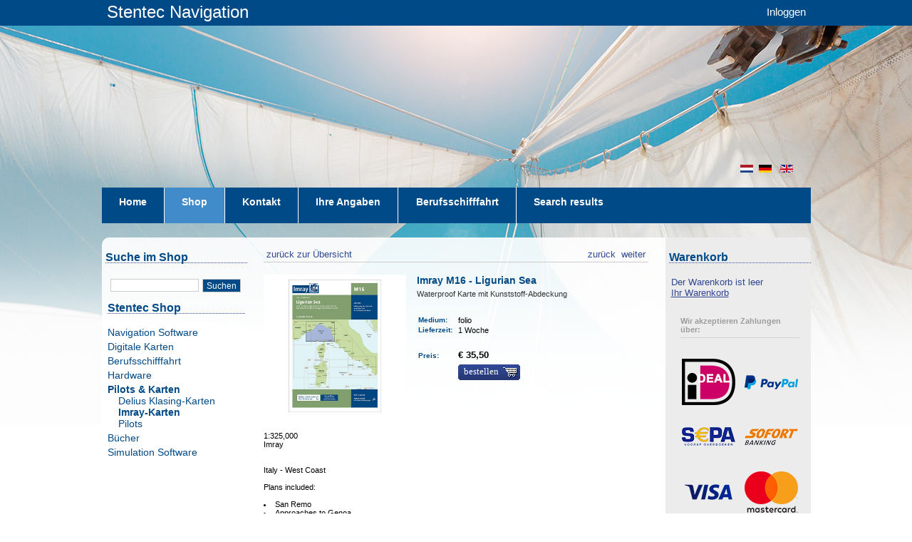

--- FILE ---
content_type: text/html;charset=UTF-8
request_url: https://shop-de.stentec.com/pilots--and--karten/3514--karten.html
body_size: 8734
content:
<!DOCTYPE html PUBLIC "-//W3C//DTD XHTML 1.0 Transitional//EN" "http://www.w3.org/TR/xhtml1/DTD/xhtml1-transitional.dtd">
<html >

  <head><link rel="dns-prefetch" href="//static.mijnwinkel-api.nl" /><link rel="dns-prefetch" href="//fonts.googleapis.com" /><link rel="dns-prefetch" href="//plugin.myshop.com" /><link rel="dns-prefetch" href="//netdna.bootstrapcdn.com" /><link rel="dns-prefetch" href="//media.myshop.com" /><link rel="dns-prefetch" href="//media.mijnwinkel-api.nl" /><link rel="dns-prefetch" href="//static.mijnwinkel-api.nl" />
<link rel="canonical" href="https://shop-de.stentec.com/pilots--and--karten/3514--imray-karten.html" /><meta http-equiv="content-language" content="de" />


<script type='text/javascript'>
var myshopInfo=function(){return {'viewpartName':'moreinfo','viewpart':'1'}}
</script>

    <title>Imray M16 - Ligurian Sea</title>
		<meta name="google-site-verification" content="P3ESpIvmN9Kfn1F9sRiujiSD3RxSJdpyrUVg9B2EYQM" />

		<meta http-equiv="content-type" content="text/html;UTF-8" />

    <meta content="author" name="MijnWinkel, Bologna, $Revision: 9744 $, $Date: 2011-07-22 12:24:24 -0400 (Fri, 22 Jul 2011) $" />

    <meta name="keywords" content="Waterproof Karte mit Kunststoff-Abdeckung" />

    <meta name="description" content="1&#58;325&#44;000 &lt;br &#47;&gt;Imray &lt;br &#47;&gt;&lt;br &#47;&gt;&lt;br &#47;&gt;Italy - West Coast&lt;br &#47;&gt;&lt;br &#47;&gt;Plans included&#58;&lt;br &#47;&gt;&lt;br &#47;&gt;&lt;li&gt;San Remo&lt;br &#47;&gt;&lt;li&gt;Approaches to Genoa&lt;br &#47;&gt;&lt;li&gt;Golfo Marconi&lt;br &#47;&gt;&lt;li&gt;Approaches to La Spezia&lt;br &#47;&gt;&lt;li&gt;Viareggio&lt;br &#47;&gt;&lt;li&gt;Approaches to Livorno&lt;br &#47;&gt;&lt;li&gt;Livorno" />


    
    

		<link media="all" type="text/css" rel="stylesheet" href="https://www.stentec.com/shop/resources/page_0.css?v=18329" />


    <link media="all" type="text/css" rel="stylesheet" href="https://www.stentec.com/shop/resources/page_0_theme.css?v=18329" />


    <link media="all" type="text/css" rel="stylesheet" href="https://static.mijnwinkel-api.nl/skins/bologna_v2/base_checkout.css?v=18329" />
    <link media="all" href="https://www.stentec.com/favicon.ico" rel="shortcut icon" type="image/x-icon" />


        
		<script type="text/javascript" src="https://static.mijnwinkel-api.nl/skins/bologna_v2/script/skin.js?v=18329"></script>

		
		
	<style type="text/css">
        	#myshp_content_frame {width:572;}
		#myshp {margin-top: 213px;}
		#myshp_menu_main ul li {height: 50px;}
		#myshp_menu_main ul li a.myshp_tabOn{ background-color:#428bca; border-color:#428bca; height: 50px;}
		#myshp_menu_main ul li a:hover{ background-color:#428bca; border-color:#428bca; text-decoration:none; height: 50px;}
		#myshp_menu_main{border-bottom:none; background-color: #004a87; height: 50px;}
		#top-bar{height: 36px; background-color: #004a87;}


       	</style>


        <script type="text/javascript">
          var cbm3 = "cbm_00005ba6_0000bb4f_15b6ce27ca2ea99e8d4089f615104afd";
          var slang = "de";

          function stLogin(fname) {
            if (fname) {
              var newInput = document.createElement("input");
              newInput.type = "hidden";
              newInput.name = "shoplang";
              newInput.value = slang;
              fname.appendChild(newInput);
              newInput = document.createElement("input");
              newInput.type = "hidden";
              newInput.name = "cbsecuritym3";
              newInput.value = cbm3;
              fname.appendChild(newInput);
              newInput = document.createElement("input");
              newInput.type = "hidden";
              newInput.name = "return";
              newInput.value = "B:aW5kZXgucGhwP29wdGlvbj1jb21fb25saW5lc2hvcCZwPWFkZHJlc3Mmc2w9ZGU=";
              fname.appendChild(newInput);
              fname.action = "https://www.stentec.com/" + slang + "/?option=com_comprofiler&task=login";
              fname.submit();
            }
          }
          
          function stLostPass() {
            var link = document.getElementById("stLostPass");
            if (link)
              link.href = "https://www.stentec.com/" + slang + "/?option=com_comprofiler&task=lostpassword";
          }
          
          function stRegister() {
            var link = document.getElementById("stRegister");
            if (link)
              link.href = "https://www.stentec.com/" + slang + "/?option=com_comprofiler&task=registers";
          }
          
          function stBasket() {
            var link = document.getElementById("tobasket");
            if (link)
              link.href = "https://www.stentec.com/?option=com_onlineshop&p=basket&sl=" + slang;
          }
        </script>


        <script src="https://ajax.googleapis.com/ajax/libs/jquery/1.8.0/jquery.min.js?v=18329"></script>

        <script>
            $(function(){
                $("#myshp_info_search_block").find(".myshp_info_search_field_label").each(function(){
                    var txt = $(this).find("span").text();
                    if(txt == "Regio" || txt == "Region"){
                        $(this).parent().hide();
                    }
                })
            });
        </script>


    <link rel="stylesheet" type="text/css" href="https://static.mijnwinkel-api.nl/views/library/jquery/plugins/lightbox/css/lightbox.css"/><script type='text/javascript' src='https://static.mijnwinkel-api.nl/views/library/jquery/plugins/lightbox/js/lightbox.js' defer='defer'></script><script type='text/javascript' src='https://static.mijnwinkel-api.nl/views/library/lib_myshop.1.83.js'></script>  <link rel="stylesheet" href="https://static.mijnwinkel-api.nl/skins/templates/views/common/common.css?v=18329" />

 <link rel="stylesheet" href="https://static.mijnwinkel-api.nl/skins/templates/views/default8/moreinfo.css?v=18329" />

         <script type="text/javascript" src="https://www.stentec.com/shop/mijnwinkel/upgrcheck.js?v=18329"></script>
  

<script type="text/javascript" id="myshp_js_71">document.addEventListener("DOMContentLoaded", invisiblediv); function invisiblediv() { url_var =  window.location.href;    if ( url_var != "https://shop-de.stentec.com/pilots--and--karten/p-1a-4/" && url_var != "https://shop-de.stentec.com/pilots--and--karten/p-1a-4/?cid=1" && url_var != "https://shop-de.stentec.com/pilots--and--karten/p-1a-4/?cid=2" && url_var != "https://shop-de.stentec.com/pilots--and--karten/p-1a-4/?cid=3" && url_var != "https://shop-de.stentec.com/pilots--and--karten/p-1a-4/?cid=4") document.getElementById("productblok").style.display = "none";  }</script>

<style type="text/css" id="myshp_css_87">.myshp_info_search_block_div_3{   visibility:visible;   display:block !important }</style>

<!-- Facebook Pixel Code --><script>  !function(f,b,e,v,n,t,s)  {if(f.fbq)return;n=f.fbq=function(){n.callMethod?  n.callMethod.apply(n,arguments):n.queue.push(arguments)};  if(!f._fbq)f._fbq=n;n.push=n;n.loaded=!0;n.version='2.0';  n.queue=[];t=b.createElement(e);t.async=!0;  t.src=v;s=b.getElementsByTagName(e)[0];  s.parentNode.insertBefore(t,s)}(window, document,'script',  'https://connect.facebook.net/en_US/fbevents.js');  fbq('init', '631654557569398');  fbq('track', 'PageView');</script><noscript><img height="1" width="1" style="display:none"  src="https://www.facebook.com/tr?id=631654557569398&ev=PageView&noscript=1"/></noscript><!-- End Facebook Pixel Code -->

<script type='text/javascript'>
(function(){var l=document.location;if(l&&-1==l.href.indexOf('https:'))document.location=l.href.replace('http:', 'https:')})();
</script></head>

	
    <body style="background: #ffffff url(https://myshop.s3-external-3.amazonaws.com/shop2418900.images.header_full_01.jpg) no-repeat top center; background-position-y: 35px;" class="myshp_column_count_3 shp-theme-0"><div id="myshp-body"><a name="myshp-page-top"><!-- page top --></a>
	
		
	
		
        <div id="mscid" style="display: none"></div>
        <div id="myshp" class="clearfix">
        <div id="top-bar">
        <div id="top-bar-inside"><a href="https://www.stentec.com/">Stentec Navigation</a>
        <div><div id="stentec-account-menu"><a href="" onclick="document.getElementById('myshp_myaccount_login_username').focus(); return false;">Inloggen</a></div></div>
        
        	</div></div>
            
            <div id="myshp_header" style=" background-position: left top;background-image:url('https://myshop.s3-external-3.amazonaws.com/shop2418900.images.lr_header_full_christmas17.jpg'); background-repeat:no-repeat;" class="png">
                <div class="myshp_header_top">
                    <div id="myshp_logo">
                    </div>
                    <div id="myshp_menu_top">
                        
<ul>
                            <li>
                                <a  id="myshp_menuitem_quick_top0"  target="_top"  href="https://www.stentec.com/?option=com_onlineshop&lang=en" title="en">en</a>
                            </li>
                            <li>
                                <a  id="myshp_menuitem_quick_top1"  target="_top"  href="https://www.stentec.com/?option=com_onlineshop&lang=de" title="de">de</a>
                            </li>
                            <li>
                                <a  id="myshp_menuitem_quick_top2"  target="_top"  href="https://www.stentec.com/?option=com_onlineshop&lang=nl" title="nl">nl</a>
                            </li></ul>
                    </div>
                </div>
                <div class="myshp_header_bottom">
                    <div id="myshp_menu_main">
                        
<ul>
                            <li>
                                <a class="myshp_tab" id="myshp_menuitem1" onclick="swapTab('myshp_menuitem1');"  target="_top"  href="https://www.stentec.com/de/"><span class="myshp_menu_main_item">H&#111;me</span></a>
                            </li>
                            <li>
                                <a class="myshp_tabOn" id="myshp_menuitem2" onclick="swapTab('myshp_menuitem2');"  href="https://shop-de.stentec.com/"><span class="myshp_menu_main_item">Shop</span></a>
                            </li>
                            <li>
                                <a class="myshp_tab" id="myshp_menuitem3" onclick="swapTab('myshp_menuitem3');"  target="_top"  href="https://www.stentec.com/de/kontakt"><span class="myshp_menu_main_item">Kontakt</span></a>
                            </li>
                            <li>
                                <a class="myshp_tab" id="myshp_menuitem4" onclick="swapTab('myshp_menuitem4');"  target="_top"  href="https://www.stentec.com/de/stentec-account/modifyprofile"><span class="myshp_menu_main_item">Ihre Angaben</span></a>
                            </li>
                            <li>
                                <a class="myshp_tab" id="myshp_menuitem5" onclick="swapTab('myshp_menuitem5');"  target="_top"  href="https://shop-de.stentec.com/berufsschifffahrt/p-1a-4/?cid=1"><span class="myshp_menu_main_item">Berufsschifffahrt</span></a>
                            </li>
                            <li>
                                <a class="myshp_tab" id="myshp_menuitem6" onclick="swapTab('myshp_menuitem6');"  target="_top"  href="https://shop-de.stentec.com/search-results/"><span class="myshp_menu_main_item">Search results</span></a>
                            </li></ul>
                    </div>
                    <div id="myshp_header_text">Home / Shop</div>
                </div>
            </div>
            <div id="myshp_container" class="clearfix">
                
                    <div id="myshp_menu_side">
                        

                            
                            
                            
                            <form autocomplete="off" onsubmit="return false;" action="https://shop-de.stentec.com/search-results/" id="myshp_form_quicksearch" name="myshp_form_quicksearch"><input type="hidden" value="" name="a" /><input type="hidden" value="" name="id" /><input type="hidden" value="4" name="cid" /><input type="hidden" value="" name="_globalsearch" /><div id="myshp_menu_side_search">
                                <div class="myshp_box_top">
                                    <span class="myshp_box_title">
                                    	Suche im Shop
                                    </span>
                                </div>
                                <div class="myshp_box">
                                    <div id="myshp_quicksearch">
                                        <script type="text/javascript">function myshopQuickSearch2adc9bd5(){ myshop('no').form('myshp_form_quicksearch').s('range','0').action('search');}</script><input id="myshp_searchfield" name="myshp_input_search" type="text" value="" onkeypress="return myshop('no').keypress(arguments[0],self.myshopQuickSearch2adc9bd5,true);"></input>
                                        <button id="myshp_searchbutton" onclick="return myshop('no').form('myshp_form_quicksearch').s('range','0').action('search'),false;">
                                            suchen
                                        </button>
                                    </div>
                                </div></div></form><div class="myshp_box myshp_menu_side_categories   ">
                                    <span class="myshp_box_title">Stentec Shop</span>
                                    <ul class="myshp_menu_side_categories_1">
                                        <li class="myshp_menu_side_item">
                                            <div class="myshp_not_active_menu_item">
                                                <a href="/navigation-software/p-1a-4/">Navigation Software</a>
                                            </div>
                                        </li><li class="myshp_menu_side_item">
                                            <div class="myshp_not_active_menu_item">
                                                <a href="/digitale-karten/p-1a-4/">Digitale Karten</a>
                                            </div>
                                        </li><li class="myshp_menu_side_item">
                                            <div class="myshp_not_active_menu_item">
                                                <a href="/berufsschifffahrt/p-1a-4/">Berufsschifffahrt</a>
                                            </div>
                                        </li><li class="myshp_menu_side_item">
                                            <div class="myshp_not_active_menu_item">
                                                <a href="/hardware/p-1a-4/">Hardware</a>
                                            </div>
                                        </li><li class="myshp_menu_side_item">
                                            <div class="myshp_active_menu_item">
                                                <a href="/pilots--and--karten/p-1a-4/"><span class="myshp_menu_side_submenu_item_active1">Pilots & Karten</span></a>
                                                
                                                <ul class="myshp_menu_side_categories_2">
                                                    <li class="myshp_menu_side_submenu_item2">
                                                        <div class="myshp_not_active_menu_item">
                                                            <a href="https://shop-de.stentec.com/pilots--and--karten/delius-klasing-karten/p-1a-4/">Delius Klasing-Karten</a>
                                                        </div>
                                                    </li>
                                                </ul><ul class="myshp_menu_side_categories_2">
                                                    <li class="myshp_menu_side_submenu_item2">
                                                        <div class="myshp_active_menu_item">
                                                            <a href="https://shop-de.stentec.com/pilots--and--karten/imray-karten/p-1a-4/"><span class="myshp_menu_side_submenu_item_active2">Imray-Karten</span></a>
                                                            
                                                            
                                                        </div>
                                                    </li>
                                                </ul><ul class="myshp_menu_side_categories_2">
                                                    <li class="myshp_menu_side_submenu_item2">
                                                        <div class="myshp_not_active_menu_item">
                                                            <a href="https://shop-de.stentec.com/pilots--and--karten/pilots/p-1a-4/">Pilots</a>
                                                        </div>
                                                    </li>
                                                </ul>
                                            </div>
                                        </li><li class="myshp_menu_side_item">
                                            <div class="myshp_not_active_menu_item">
                                                <a href="https://shop-de.stentec.com/b%c3%bccher/p-1a-4/">B&#252;cher</a>
                                            </div>
                                        </li><li class="myshp_menu_side_item">
                                            <div class="myshp_not_active_menu_item">
                                                <a href="/simulation-software/p-1a-4/">Simulation Software</a>
                                            </div>
                                        </li>
                                    </ul></div>
                    </div>
                
                <div id="myshp_content_frame">
                    <div class="myshp_box">
                        <div id="myshp_content">
                            

                                <form name="data" method="get" action="/pilots--and--karten/3514--karten.html" autocomplete="off" onsubmit="javascript:return false;"><input type="hidden" value="-119C5C6FF43AEB08E4B46B301D40D69E383DB5D8" name="pk" /><input type="hidden" value="3514" name="pid" /><input type="hidden" value="" name="cp" /><input type="hidden" value="&#47;pilots--and--karten&#47;p-1&#47;" name="ifs" /><input type="hidden" value="" name="_sort" /><input type="hidden" value="" name="_sort_order" /><input type="hidden" value="" name="a" /><input type="hidden" value="" name="id" /><input type="hidden" value="" name="i" /><input type="hidden" value="4" name="cid" /><input type="hidden" value="2418902" name="vid" /><input type="hidden" value="" name="fid" /><input type="hidden" value="" name="mpid" /><input type="hidden" value="0" name="stc" /><input type="hidden" value="1" name="supid" /><input type="hidden" value="" name="favid" /><input type="hidden" value="&#47;shop2418902&#47;rpc;jsessionid&#61;DBFD54600EAD2322F019E2E13988F14A" name="url_rpc" /><input type="hidden" value="&#47;pilots--and--karten&#47;p-1&#47;" name="this" /><input type="hidden" value="de" name="_lang" /><input type="hidden" value="" name="_globalsearch" /><input type="hidden" value="" name="si" /><input type="hidden" value="25" name="_rows" /><input type="hidden" value="" name="c" /><input type="hidden" value="1" name="m" /><input type="hidden" value="" name="o" /><input type="hidden" value="https&#58;&#47;&#47;shop-de.stentec.com&#47;checkout&#47;placeorder1" name="url_order_page" /><input type="hidden" value="" name="xy" /> <!-- searchblock hidden  <div style="myshop-has:searchblock;">  <div style="myshop-is:search-method-quick"> <div id="myshp_info_search_block" class="myshp_info_search_form"> <div style="float:left; margin-right: 10px; margin-top: 5px;"> <div class="myshp_info_search_field_label"> <span style="myshop-resource:globalsearch">Alle producten</span> </div> <div class="myshp_info_search_field"> <span style="myshop-search-field:control-global; float: left;"/> </div> </div> <div> <div class="myshp_info_search_field" style="margin-top:19px; float: left;"> <a style="myshop-action:search;" class="myshp_button icon_align_left icon_image_search"> <span class="btn_bg_left">&amp;nbsp;</span> <span class="btn_bg_center"> <span class="btn_icon">&amp;nbsp;</span> <span class="btn_text" style="myshop-resource:search">Search</span> </span> <span class="btn_bg_right">&amp;nbsp;</span> </a> </div> </div> <div class="clear"></div> </div> </div>  <div style="myshop-is:search-method-category">                                    ! Not supported yet, use a 2.4 shop ! </div> <div style="myshop-is:search-method-column"> ! Not supported yet, use a 2.4 shop ! </div>  <div style="myshop-is:search-method-extended">  <div id="myshp_info_search_block" class="myshp_info_search_form"> <span style="myshop-repeat:search-fields"> <div style="float:left; margin-right: 10px; margin-top:5px;"> <span style="myshop-not-has:search-field-max;"> <div class="myshp_info_search_field_label"> <span style="myshop-search-field:label"/>: </div> <div class="myshp_info_search_field"> <span style="myshop-search-field:control"/> </div> </span> <span style="myshop-has:search-field-max;"> <div style="float:left; margin-right:10px;"> <div class="myshp_info_search_field_label"> <span style="myshop-search-field:label"/>&amp;#160;<span style="myshop-resource:from;">van</span>: </div> <div class="myshp_info_search_field"> <input size="11" style="myshop-search-field:control"/> </div> </div> <div style="float:left;"> <div class="myshp_info_search_field_label"> <span style="myshop-search-field:label"/>&amp;#160;<span style="myshop-resource:to;">t/m</span>: </div> <div class="myshp_info_search_field"> <input size="11" style="myshop-search-field:control-max"/> </div> </div> </span> </div> </span> <span style="myshop-has:global-search"> <div style="float:left; margin-right: 10px; margin-top: 5px;"> <div class="myshp_info_search_field_label"> <span style="myshop-resource:globalsearch">Alle producten</span> </div> <div class="myshp_info_search_field"> <span style="myshop-search-field:control-global; float: left;"/> </div> </div> </span> <div class="myshp_info_search_button"> <a style="myshop-action:search;" class="myshp_button icon_align_left icon_image_search"> <span class="btn_bg_left">&amp;nbsp;</span> <span class="btn_bg_center"> <span class="btn_icon">&amp;nbsp;</span> <span class="btn_text" style="myshop-resource:search">Search</span> </span> <span class="btn_bg_right">&amp;nbsp;</span> </a> </div> <div class="clear"></div> </div> </div>  </div>  <div class="clear"></div> searchblock hidden -->  <!-- Check if there are products --> <!-- <div> -->  <!-- Navigation bar --> <div id="myshp_info_navigation"> <!-- Back to overview button --> <a href="javascript:void(0);" onclick="javascript:return myshop().action('back'),false;" id="myshp_info_back_button">&nbsp;zur&#252;ck zur &#220;bersicht</a> <!-- Next product button --> <a id="myshp_info_next_button" href="/pilots--and--karten/3515--imray-karten.html" onclick="return myshop().c(this).cs(arguments[0]).l('/pilots--and--karten/3515--imray-karten.html').a('next'),false;">&nbsp;weiter&nbsp;</a> <!-- Previous product button --> <a id="myshp_info_prev_button" href="/pilots--and--karten/3513--imray-karten.html" onclick="return myshop().c(this).cs(arguments[0]).l('/pilots--and--karten/3513--imray-karten.html').a('prev'),false;">&nbsp;zur&#252;ck&nbsp;</a>  <!-- Navigation divider --> </div>  <!-- Productinfo --> <div id="myshp-product">  <!-- Display product block --> <div id="myshp_info_product">  <!-- Image --> <div class="myshp_info_image"><div class="myshp_info_image_large" id="myshp_info_image_large"><span id="id.0.4.347.1A"><!--v--><a class="myshp_link347.0.3730226687246887" id="id4347.0.7561482898264061" href="https://stentec.com/shop/images/imray/M16.jpg" ><img  style="" class="" alt="https://stentec.com/shop/images/imray/M16.jpg" src="https://stentec.com/shop/images/imray/M16.jpg"  /></a></span>&#32;</div>  <!-- Small images --> &#32;</div>  <!-- Productfields --> <div class="myshp_info_features"> <!-- Title --> <h2 class="myshp_info_title" id="id.0.4.347.L"><!--v-->Imray M16 - Ligurian Sea</h2> <!-- Description --> <div class="myshp_info_description" id="id.0.4.347.Q"><!--v-->Waterproof Karte mit Kunststoff-Abdeckung</div> <!-- Fields --> <table>                                                  <!-- Actie -->                                                    <!-- White space --> <tr class="myshp_info_row"><td><span>&#32;</span>&nbsp;&nbsp;</td><td/></tr>                                                  <!-- Combinatie / variatie -->                          <!-- Formaat -->                                                       <!-- Platform -->                           <!-- Medium --> <tr class="myshp_info_row"><td class="myshp_info_label"><span><!--l-->Medium</span>:&nbsp;&nbsp;</td><td class="myshp_info_value" id="id.0.4.347.O"><!--v-->folio</td></tr>                                                      <!-- Upgrade Vanaf -->                          <!-- Upgrade Naar -->                                                       <!-- upgradecheck-->                                               <!-- Levertijd --> <tr class="myshp_info_row"><td class="myshp_info_label"><span><!--l-->Lieferzeit</span>:&nbsp;&nbsp;</td><td class="myshp_info_value" id="id.0.4.347.1Z"><!--v-->1 Woche</td></tr>                          <!-- White space --> <tr class="myshp_info_row"><td><span>&#32;</span>&nbsp;&nbsp;</td><td/></tr>                                                        <!-- Adviesprijs -->                           <!-- U Bespaart -->                          <!-- WinGPS Service Card korting -->   <!-- *** Deze werken nog niet --> <!-- <span style="myshop-repeat:order-fields"> <tr class="myshp_info_row"> <td style="myshop-value:label">label</td> <td style="myshop-value:control">order field control</td> </tr> </span> -->  <tr class="myshp_info_row"><td class="myshp_info_price_label"><!--<span style="myshop-product:label"/>-->Preis:&nbsp;&nbsp;</td><td class="myshp_info_price_value" id="id.0.4.347.W"><!--v-->&euro; 35,50</td></tr><tr class="myshp_info_row"><td class="myshp_info_label">&nbsp;</td><td class="myshp_info_value"><div id="myshp_info_order"><a class="myshp_button icon_align_right icon_image_shopping_cart myshp_list_product_order_button" href="javascript:void(0);" onclick="return myshop().l('https://shop-de.stentec.com/checkout/placeorder1?i=i.4.347').s('i','i.4.347','si','1').a('add','3514'),false;"><span class="btn_bg_left">&#32;</span><span class="btn_bg_center"><span class="btn_icon">&#32;</span><span onclick="return stCheckLicense(event);" class="btn_text">Bestellen</span>&#32;</span><span class="btn_bg_right">&#32;</span></a>&#32;</div></td></tr></table> <!-- Order button --> </div><div class="clear">&#32;</div>                                          <!-- Beschrijving -->                     <div class="myshp_info_description_long" id="id.0.4.347.2J"><!--v--></div><div class="myshp_info_description_long" id="id.0.4.347.1U"><!--v-->1:325,000 <br />Imray <br /><br /><br />Italy - West Coast<br /><br />Plans included:<br /><br /><li>San Remo<br /><li>Approaches to Genoa<br /><li>Golfo Marconi<br /><li>Approaches to La Spezia<br /><li>Viareggio<br /><li>Approaches to Livorno<br /><li>Livorno</div>                                                   <!-- Moreinfo -->  <div class="myshp_info_row"><div class="myshp_info_label"><span><!--l-->mehr Informationen</span>:&nbsp;&nbsp;</div><div class="myshp_info_value" id="id.0.4.347.1X"><!--v-->Always the most up-to-date edition available in our store due to the Imray exchange system.</div>&#32;</div><br/><div class="myshp_info_row"><h2>Produktspezifikationen</h2>&#32;</div><table>                                                             <!-- Art# --> <tr class="myshp_info_row"><td class="myshp_info_label"><span><!--l-->Art.nr.</span>:&nbsp;&nbsp;</td><td class="myshp_info_value" id="id.0.4.347.C"><!--v-->3514</td></tr>                         <!-- Kaartnaam -->                                                       <!-- Producent -->                                                       <!-- Uitgever --> <tr class="myshp_info_row"><td class="myshp_info_label">Herausgeber:&nbsp;&nbsp;</td><td class="myshp_info_value" id="id.0.4.347.T"><!--v-->Imray</td></tr>                                                      <!-- Talen --> <tr class="myshp_info_row"><td class="myshp_info_label">Sprachen:&nbsp;&nbsp;</td><td class="myshp_info_value" id="id.0.4.347.X"><!--v-->Englisch</td></tr>                                                      <!-- Regio --> <tr class="myshp_info_row"><td class="myshp_info_label"><span><!--l-->Regionen</span>:&nbsp;&nbsp;</td><td class="myshp_info_value" id="id.0.4.347.1H"><!--v-->Mittelmeer</td></tr>                         <!-- Editie -->                                                       <!-- Systeemeisen --> </table><div class="clear">&#32;</div>  <!-- Begin - Related Products --> <div id="myshp_basket_related"><div id="myshp_basket_related_header"><h2 style="color:;" class="myshp_basket_related_title"><!--<span style="myshop-resource:related.title"></span>-->Empfohlen f&#252;r Dich</h2>&#32;</div><table width="100%" cellpadding="0" cellspacing="0" border="0"><tr><td class="myshp_basket_related_product_row" valign="top"><div class="myshp_basket_related_product_image">    <!--<img src="myshop-product:image;" height="myshop-product:image-height" width="myshop-product:image-width" title="myshop-product:title" alt="myshop-product:title"/>-->    <img title="DKW ID50 Mittelmeer West" id="id.1.1.119.C:12" alt="DKW ID50 Mittelmeer West" src="https://www.stentec.com/shop/images/dkw/dkw-imray-id50.png"/>&#32;</div><div style="display:inline; width:400px;" class="myshp_basket_related_product_details"><div class="myshp_basket_related_product_title" id="id.1.1.119.L"><!--v-->DKW ID50 Mittelmeer West&nbsp;                                    &#45;   <span class="myshp_basket_related_value" id="id.1.1.119.1I"><!--v-->2025 + 2026</span></div><div class="myshp_basket_related_product_description"><span class="myshp_basket_related_value" id="id.1.1.119.Q"><!--v-->Gibraltar bis die Sizilien.&nbsp;<br/><br/></span>&#32;</div><div style="width:400px;margin-left:0;margin-top:-5px;" class="myshp_basket_related_features">       <!-- actie -->   <br/>                                     <!-- Beschikbaar als -->                                          <span class="myshp_basket_related_label">Verf&#252;gbar als&nbsp;</span><br/><span class="myshp_basket_related_value" id="id.1.1.119.1K"><!--v-->Download</span><br/>                   <!--container-->  <div style="float:right;margin-top:-10px;">                                      <!-- Prijs -->    <span class="myshp_basket_related_value">ab&nbsp;</span><span class="myshp_info_price_value" id="id.1.1.119.W"><!--v-->&euro; 139,90</span><br/><br/><div style="height:10px;" class="myshp_control_buttons"><a class="myshp_button icon_align_left icon_image_arrow_left" href="/pilots--and--karten/7705.html"><span class="btn_bg_left">&nbsp;</span><span class="btn_bg_center"><span class="btn_icon">&nbsp;</span><span class="btn_text">                                            <!-- custom text <span style="myshop-resource:moreinfo">Meer info</span> --> <span>Mehr info / Bestellen</span>&#32;</span>&#32;</span><span class="btn_bg_right">&nbsp;</span></a>                                      <!-- bestelknop weghalen   <div style="myshop-is:in-stock">  <a class="myshp_button icon_align_right icon_image_shopping_cart" style="myshop-action:order"> <span class="btn_bg_left">&amp;nbsp;</span> <span class="btn_bg_center">    <span class="btn_icon">&amp;nbsp;</span>    <span class="btn_text"> <span style="myshop-resource:order.lowercase">bestel</span>    </span> </span> <span class="btn_bg_right">&amp;nbsp;</span>  </a>   </div>                                       bestelknop weghalen-->    </div>                <!--container-->  </div>&#32;</div>&#32;</div></td></tr><tr><td class="myshp_basket_related_product_row" valign="top"><div class="myshp_basket_related_product_image">    <!--<img src="myshop-product:image;" height="myshop-product:image-height" width="myshop-product:image-width" title="myshop-product:title" alt="myshop-product:title"/>-->    <img title="Imray C40 - Le Croisic to Les Sables d'Olonne" id="id.1.1.302.C:22" alt="Imray C40 - Le Croisic to Les Sables d'Olonne" src="https://stentec.com/shop/images/imray/C40.jpg"/>&#32;</div><div style="display:inline; width:400px;" class="myshp_basket_related_product_details"><div class="myshp_basket_related_product_title" id="id.1.1.302.L"><!--v-->Imray C40 - Le Croisic to Les Sables d'Olonne&nbsp;                                    </div><div class="myshp_basket_related_product_description"><span class="myshp_basket_related_value" id="id.1.1.302.Q"><!--v-->Waterproof Karte mit Kunststoff-Abdeckung&nbsp;<br/><br/></span>&#32;</div><div style="width:400px;margin-left:0;margin-top:-5px;" class="myshp_basket_related_features">       <!-- actie -->   <br/>                                     <!-- Beschikbaar als -->                                          <span class="myshp_basket_related_label">Verf&#252;gbar als&nbsp;</span><br/><span class="myshp_basket_related_value" id="id.1.1.302.1K"><!--v-->folio</span><br/>                   <!--container-->  <div style="float:right;margin-top:-10px;">                                      <!-- Prijs -->    <span class="myshp_basket_related_value">ab&nbsp;</span><span class="myshp_info_price_value" id="id.1.1.302.W"><!--v-->&euro; 42,95</span><br/><br/><div style="height:10px;" class="myshp_control_buttons"><a class="myshp_button icon_align_left icon_image_arrow_left" href="/pilots--and--karten/3340.html"><span class="btn_bg_left">&nbsp;</span><span class="btn_bg_center"><span class="btn_icon">&nbsp;</span><span class="btn_text">                                            <!-- custom text <span style="myshop-resource:moreinfo">Meer info</span> --> <span>Mehr info / Bestellen</span>&#32;</span>&#32;</span><span class="btn_bg_right">&nbsp;</span></a>                                      <!-- bestelknop weghalen   <div style="myshop-is:in-stock">  <a class="myshp_button icon_align_right icon_image_shopping_cart" style="myshop-action:order"> <span class="btn_bg_left">&amp;nbsp;</span> <span class="btn_bg_center">    <span class="btn_icon">&amp;nbsp;</span>    <span class="btn_text"> <span style="myshop-resource:order.lowercase">bestel</span>    </span> </span> <span class="btn_bg_right">&amp;nbsp;</span>  </a>   </div>                                       bestelknop weghalen-->    </div>                <!--container-->  </div>&#32;</div>&#32;</div></td></tr></table>&#32;</div> <!-- End - Related Products -->  <!-- Product block end --> </div></div><div class="clear">&#32;</div><div style="display:none" id="myshp_info_footer_bottom">&#32;</div><!-- process id 967:99:000:13--></form>
                        </div>
                    </div>
                </div>
                
                    <div id="myshp_menu_side_right">
                        
<div id="myshp_menu_side_basket">
                                <div class="myshp_box_top">
                                    <span class="myshp_box_title">Warenkorb</span>
                                </div>
                                <div class="myshp_box">
                                    <div id="myshp_menu_side_basket_content">
                                        <span id="basket_value_count">Der Warenkorb ist leer</span>
                                        <br />
                                        <a href="/checkout/basket1/">Ihr Warenkorb</a>
                                    </div>
                                </div></div><div class="myshp_block  myshp_block_editor"><div class="myshp_box"><!-- WYSIWYG MORE LINKS CONTENT BLOCK /// $Revision: 3887 $ / $Date: 2010-02-18 04:43:36 -0300 (jue, 18 feb 2010) $ / $Author: miriam $ --><div class="mceTmpl"><div id="myshp_more_link_options"><h2 class="myshp_link_option">Wir akzeptieren Zahlungen &uuml;ber:</h2></div><div id="myshp_more_link_options"><table width="100%"><tbody><tr><td style="vertical-align: middle;" width="100%"><img align="left" src="https://www.stentec.com/shop/pictures/betalingsmethoden/ideal.png" style="vertical-align: middle;" /> <img align="right" src="https://www.stentec.com/shop/pictures/betalingsmethoden/paypal.png" style="vertical-align: middle;" /></td></tr><tr><td><img align="right" src="https://www.stentec.com/shop/pictures/betalingsmethoden/sofort.png" /> <img align="left" src="https://www.stentec.com/shop/pictures/betalingsmethoden/sepa.png" /></td></tr><tr><td><img align="right" src="https://www.stentec.com/shop/pictures/betalingsmethoden/mastercard.png" /> <img align="left" src="https://www.stentec.com/shop/pictures/betalingsmethoden/visa.png" /></td></tr><tr><td><img align="left" src="https://www.stentec.com/shop/pictures/betalingsmethoden/american-express.png" /></td></tr></tbody></table></div></div></div></div><script  type="text/javascript" id="myshp_js_174">$( document ).ready(function() {    if($('#myshp_content_frame').find('#myshp_menu_side_right').length == 1) {   $('#myshp_content_frame').after($('#myshp_menu_side_right'));};});</script>

                            <div>
                              <form id="loginform" autocomplete="off" action="https://www.stentec.com/nl/?option=com_comprofiler&task=login" method="post" name="stLoginForm">
                                <input type="hidden" name="shoplang" value="de"></input>
                                <input type="hidden" name="cbsecuritym3" value="cbm_00005ba6_0000bb4f_15b6ce27ca2ea99e8d4089f615104afd"></input>
                                <input type="hidden" id="lgrpath" name="return" value="B:aW5kZXgucGhwP29wdGlvbj1jb21fb25saW5lc2hvcCZzbD1kZQ=="></input>
                                <script>
                                  document.getElementById("lgrpath").value = "B:" + btoa("index.php?option=com_onlineshop&sl=de&su=" + location.pathname.substring(1));
                                </script>


                                <div id="myshp_menu_side_login">
                                  <div class="myshp_myaccount_login_account">
                                    <div class="myshp_box_top">
                                      <span class="myshp_myaccount_login_header myshp_box_title">Anmelden</span>
                                    </div>
                                    <div class="myshp_myaccount_logindata myshp_box">
                                      <div class="myshp_myaccount_logindata_row">
                                        <label class="myshp_myaccount_logindata_label">Benutzername</label>
                                        <span class="myshp_myaccount_logindata_field">
                                          <input id="myshp_myaccount_login_username" type="text" onkeypress="javascript:return myshop().keypress(arguments[0]);" name="username"></input>
                                        </span>
                                      </div>
                                      <div class="myshp_myaccount_logindata_row">
                                        <label class="myshp_myaccount_logindata_label">Passwort</label>
                                        <span class="myshp_myaccount_logindata_field">
                                          <input id="myshp_myaccount_login_password" type="password" onkeypress="javascript:return myshop().keypress(arguments[0]);" name="passwd"></input>
                                        </span>
                                      </div>
                                      <div class="myshp_myaccount_logindata_row_button">
                                        <button id="myshp_loginbutton" type="submit">Anmelden</button>
                                      </div>
                                      <div class="myshp_myaccount_login_info">
                                        <span class="myshp_myaccount_login_info_link">
                                          <a href="https://www.stentec.com/de/?option=com_comprofiler&task=lostpassword">
                                            Sie haben das Passwort vergessen?
                                          </a>
                                        </span>
                                      </div>
                                    </div>
                                  </div>
                                </div>
                              </form>
                            </div>

                    </div>
                
                <div class="clear">
                </div>
                <div id="myshp_footer">
                    <div id="myshp_footer_content">
                        <div id="myshp_menu_bottom">
                            
<ul>
                                <li>
                                    <a  id="myshp_menuitem_quick_bottom0"  target="_top"  href="https://shop-de.stentec.com/lieferbedingungen/" title="Lieferbedingungen">Lieferbedingungen</a>|&nbsp;
                                </li>
                                <li>
                                    <a  id="myshp_menuitem_quick_bottom1"  target="_top"  href="https://shop-de.stentec.com/" title="Datenschutzerkl&auml;rung">Datenschutzerkl&auml;rung</a>|&nbsp;
                                </li>
                                <li>
                                    <a  id="myshp_menuitem_quick_bottom2"  target="_top"  href="http://www.stentec.com/de/stentec-helpdesk" title="Ihr feedback und ihre kommentare">Ihr feedback und ihre kommentare</a>|&nbsp;
                                </li></ul>
                        </div>
                        <div id="myshp_footer_text">Copyright &copy; 2018 Stentec Software. Alle Rechte vorbehalten.<br />Mit der Benutzung dieser Website erkl&auml;ren Sie sich mit den Gesch&auml;ftsbedingungen einverstanden.</div>
                        <div class="clear">
                        </div>
                    </div>
                </div>
            </div>
            <div class="clear">
            </div>
        </div>
    <a name="myshp-page-bottom"><!-- page bottom --></a></div>
<script type="text/javascript">
if(self.myshopLoginErrorMessage)window.setTimeout("myshopLoginErrorMessage();",1);document.addEventListener('DOMContentLoaded', function() {if(self.myshop)myshop('no').init('1').r(3,false);if(self.myshopTrack){myshopTrack().init(2418902);}});
</script>
<script>$('select option').each(function() {    var text = $(this).text();    $(this).text(text.replace('Zonder kaarten', 'Ohne Karten'));});$('select option').each(function() {    var text = $(this).text();    $(this).text(text.replace('Zonder updateservice', 'Ohne updateservice'));});$('select option').each(function() {    var text = $(this).text();    $(this).text(text.replace('DKW 1800 Noord', 'DKW 1800 Nord'));});$('select option').each(function() {    var text = $(this).text();    $(this).text(text.replace('DKW 1800 Zuid', 'DKW 1800 Sued'));});$('select option').each(function() {    var text = $(this).text();    $(this).text(text.replace('DKW 1800 Compleet', 'DKW 1800 Komplett'));});$('select option').each(function() {    var text = $(this).text();    $(this).text(text.replace('DKW Vaarkaart Nederland', 'DKW die Niederlande'));});$('select option').each(function() {    var text = $(this).text();    $(this).text(text.replace('Vaarkaart Nederland', 'DKW die Niederlande'));});</script><script>document.addEventListener('DOMContentLoaded', function () {    document.querySelectorAll('.myshp_basket_product .myshp_basket_product_description').forEach(function (el) {        /* Started: Remove trailing asterisks from product descriptions */        let html = el.innerHTML.trim();        const lastCommaIndex = html.lastIndexOf(',');        if (lastCommaIndex !== -1) {            let cleaned = html.substring(0, lastCommaIndex).trim();            el.innerHTML = cleaned;        }/* End: Remove trailing asterisks from product descriptions */    });});</script>
</body>
</html>


--- FILE ---
content_type: text/css
request_url: https://www.stentec.com/shop/resources/page_0.css?v=18329
body_size: 7548
content:
/* SKIN BOLOGNA - BASE - $Revision: 8091 $ - $Date: 2011-02-17 15:06:42 -0300 (jue, 17 feb 2011) $  ********************/
/******************************************************
*
*					RESET TAGS
*
******************************************************/
body,div,dl,dt,dd,ul,ol,li,h1,h2,h3,h4,h5,h6,pre,form,fieldset,input,textarea,p,blockquote,th,td,object {margin:0;padding:0;}
#myshp_checkout table {border-collapse:collapse; border-spacing:0;}
fieldset,img {border:0;}
address,caption,cite,code,dfn,th,var {font-style:normal;font-weight:normal;}
ol,ul,dl{list-style:none;}
caption,th {text-align:left;}
h1,h2,h3,h4,h5,h6 {font-size:100%; font-weight:normal;}
abbr,acronym {border:0;}
a img{border:0; outline:none;}
a{outline:none;}

/******************************************************
*
*				RESET EXCEPTIONS
*
******************************************************/
.myshp_block ul,
.myshp_block_content ul {
	list-style: disc outside;
	padding-left: 40px;
}
.myshp_block ol,
.myshp_block_content ol {
	list-style: decimal outside;
	padding-left: 40px;
}
/******************************************************
*
*					GENERAL LAYOUT
*
******************************************************/
html, body{height:100% !important;}

body{
	text-align:center;
}

a:link, a:hover, a:active, a:visited{text-decoration:none;}
a:hover{text-decoration:underline;}

h1,h2,h3,h4,h5,h6{
	margin-bottom:7px;
}

td.align-right {
	text-align: right;
}
td.align-left {
	text-align: left;
}
td.align-center {
	text-align: center;
}
	
.clearfix {display: inline-table;}

/* hides from ie-mac \*/
* html .clearfix {height: 1%;}
.clearfix {display: block;}
/* end hide from ie-mac */

.clear {
	float: none;
	clear: both;
	width: 0;
	height: 0;
	line-height: 0;
	font-size: 0px;
	line-height: 0px;
}

#myshp, #myshp_container, #myshp_footer{
	margin: 0px auto 0;
	clear: both;
}

	#myshp-body, #myshp-body form{width:100%; height:100%; display:block;}
	#myshp{width:995px; text-align: left;margin:0 auto; overflow:hidden}
	
	#myshp_header,  #myshp_container {
		width: 995px;
		padding:0 0px;
		margin:0 auto;
	}
	
	#myshp_content_frame, #myshp_menu_side, #myshp_menu_side_right{
		float:left;
		position:relative;
	}
	
	.myshp_one_column #myshp_content_frame{
		margin:0 0 0px;
		width: 995px;
		padding: 0;
		overflow: hidden;
	}
	
	.myshp_three_columns #myshp_content_frame{
		margin:0 0px 0px;
		width: 587px;
		padding: 0;
		overflow:hidden;
	}

	.myshp_right_column #myshp_content_frame{
		margin: 0 0px 0px 0;
		width: 789px;
		padding: 0;
		overflow:hidden;
	}

	#myshp_content_frame{
		margin: 0 0 4px 4px;
		width: 789px;
		padding: 0;
		overflow:hidden;
	}
	
	#myshp_menu_side, 
	.myshp_right_column #myshp_menu_side_right,
	.myshp_three_columns #myshp_menu_side_right{
		width:199px;
		padding:15px 0 0 5px;
		min-height: 6px;
	}
	
	.myshp_box_top{
		width:auto;
		overflow:hidden;
		clear: both;
	}
	
		.myshp_box_title{
			margin: .25em 0 1em;
			padding: 7px 0;
			text-align:left;
			line-height:3px;
			display:block;
			height:22px;
			width:auto;
		}
	
	.myshp_box{
		clear:both;
		margin:0 0 0px;
		padding:3px;
		overflow:hidden;
		position:relative;
	}		
			.myshp_box a:link img,
			.myshp_box a:hover img,
			.myshp_box a:visited img,
			.myshp_box a:active img,
			.myshp_box img{
				margin:0 auto;
			}
	
	.myshp_block,
	.myshp_block_content {
		margin:0 0 0px;
		padding: 3px;
		overflow: hidden;
	}
	
	.myshp_block_content ul,
	.myshp_block_content ol{
		padding-left: 40px;
	}

/******************************************************
*
*						HEADER
*
******************************************************/

#myshp_header {
	display: block;
}

	.myshp_header_top, 
	.myshp_header_bottom{
		clear:both; 
		width:100%;
	}
	
	.myshp_header_bottom {
		margin-bottom:0px;
	}
	
	#myshp_logo {
		display: block;
/*		background: url(/site/pic/leeg.gif) no-repeat left top;*/
		float: left;
		width: 207px;
		height: 50px;
		margin-top: 0px;
	}
	
	#myshp_menu_side_search{
		width:100%;
		float:right;
		clear:right;
		margin:0px 0 0;
		text-align:left;
	}

	#myshp_menu_side_search h3{
		margin:0;
	}
		#myshp_quicksearch{
			margin:0px auto;
			padding:0;
			width:190px;
			height: 25px;
		}
		
			#myshp_quicksearch .myshp_box{
				padding:0;
			}
		
			#myshp_quicksearch #myshp_searchfield{
				width: 120px;
				margin-top: 3px;
			    margin-left:3px;
				padding: 1px;
				float: left;
			}
			
			#myshp_quicksearch #myshp_searchbutton{
				margin: 3px 0 0 5px;
				padding:0 4px;
				float: left;
				width:54px;
				height:19px;
				text-transform:uppercase;
				cursor:pointer;
			}

	#myshp_menu_side #myshp_menu_side_search,
	#myshp_menu_side_right #myshp_menu_side_search{
		float:none;
		clear:both;
	}
	
	#myshp_menu_top {
		clear:right;
		margin: 0 0 0;
		float: right;
	}
		#myshp_menu_top ul {
			padding: 0;
			float: right;
			margin: 0;
			list-style-type: none;
		}

			#myshp_menu_top ul li {
				display:inline;
				float:right;
			}
			
			#myshp_menu_top ul li a:link, #myshp_menu_top ul li a:visited, #myshp_menu_top ul li a:hover, #myshp_menu_top ul li a:active{
				padding: 0 0;
				text-decoration: none;
			}
			
			#myshp_menu_top ul li a:hover{
				text-decoration: underline;
			}
	
	#myshp_menu_main {
		margin:0 0 0 0; 
		padding:0px 0px;
		width:100%; 
		height:34px;
		border-bottom: 7px solid #121D3B;
		overflow:hidden;
	}
	
	#myshp_menu_main ul{
		clear:both;
		width:100%;
		height:33px;
		padding:0px 0px 0px 0px;
	}
	
		#myshp_menu_main ul li {
			display:block;
			float:left;
			text-align: left;
			text-decoration: none;
			text-transform: uppercase;
			list-style-type: none;
			white-space:nowrap;
			padding:0px 0px 0px 0px;
		}
	
			#myshp_menu_main ul li a.myshp_tabOn,
			#myshp_menu_main ul li a:link, 
			#myshp_menu_main ul li a:visited, 
			#myshp_menu_main ul li a:active,
			#myshp_menu_main ul li a:hover,
			#myshp_menu_main ul li span{		
				display:block;
				float:left;
				text-align: left;
				text-transform:none;
				text-decoration: none;
				margin:0;
				padding:8px 14px 0px;
				height:30px;
				font-size:14px;	
				cursor:pointer;
			}
			
			#myshp_menu_main ul li span {background:none; padding:0;}
			
			
	#myshp_header_text {
		clear:both;
		width:100%;
		background:#424242;
		overflow:hidden;
		text-align:left;
		min-height: 22px;
	}
	
	#myshp_header_text p{
		margin:0;	
	}
	
/******************************************************
*
*					GENERAL PURPOSE
*
******************************************************/
	
.myshp_block_frame {
	margin: 0 auto 10px;
	padding: 10px;
	width: 90%;
}	

	.myshp_block_frame iframe {
		margin:0;
		padding:0;
	}	

		body.myshp_block_inner{
			text-align:left;
		}

			.myshp_block_inner h3{
				text-align:left; 
			}
			
			.myshp_block_inner input {
				margin-bottom: 5px;
			}
			
			.myshp_block_inner_header {
			}
			
			.myshp_block_inner_row{
				clear:both;
			}
			
			.myshp_block_inner_textfield {
				clear: both;
				margin: 0 0 10px;
				padding:1px;
				width:98%;
			}							
			
			.myshp_block_inner_subscribe,
			.myshp_block_inner_unsubscribe {
				display: block;
				float: left;
				height: 15px;
				padding: 3px 5px 0 0;
			}							
			
			.myshp_block_inner_subscribe_label,
			.myshp_block_inner_unsubscribe_label {
				display: block;
				float: left;
				line-height: 20px;
			}							
			
			.myshp_block_inner_button_row {
				clear: both;
				height: 19px;
				padding: 5px 0 0;
				text-align: right;
			}
			.myshp_block_inner_button {
				margin: 0px 0 0 5px;
				padding:0 4px;
				height:19px;
				text-transform:uppercase;
				cursor:pointer;
			}	

#myshp_content .myshp_block_inner_textfield {
	width: 190px;
}		
			
/******************************************************
*
*					SIDE BAR LEFT
*
******************************************************/
#myshp_menu_side .myshp_box{
	overflow:hidden;
	margin: 0 0 7px;
}

.myshp_menu_side_custom {
	margin:7px 0 0;
	padding: 0px;
	text-align:left;
}

	.myshp_menu_side_custom_content {
		padding-top: 0px;
	}
		
	
.myshp_menu_side_categories {
	margin: 0px;
}
	
	.myshp_menu_side_categories ul {
		margin: 0px;
		padding:0;
	}
	
	.myshp_not_active_menu_item ul,
	.myshp_not_active_menu_item ul li,
	.myshp_not_active_menu_item ul li div {
		height: 0;
		overflow: hidden;
	}
	.myshp_menu_side_show_all .myshp_not_active_menu_item ul,
	.myshp_menu_side_show_all .myshp_not_active_menu_item ul li,
	.myshp_menu_side_show_all .myshp_not_active_menu_item ul li div {
		height: auto;
		overflow: visible;
		display: block;
	}

		.myshp_menu_side_categories ul li {
			list-style-type: none;
			text-align:left;
			margin: 0;
			padding: 2px 0px;
			vertical-align: middle;
			border-bottom:none;
		}
	
			.myshp_menu_side_categories ul li span{
				display:block;
				margin: 0;
				padding: 0;
			}

			.myshp_menu_side_categories ul li a,
			.myshp_menu_side_categories ul li a:link span, 
			.myshp_menu_side_categories ul li a:visited span, 
			.myshp_menu_side_categories ul li a:active span, 
			.myshp_menu_side_categories ul li a:hover span{
				display:block;
				margin: 0;
				padding: 0;
				text-decoration:none;
			}
			
			.myshp_menu_side_categories ul li a{padding:0;}	
			
		ul.myshp_menu_side_categories_2 li{
			text-indent: 15px;
			padding: 0px;
		}
		ul.myshp_menu_side_categories_3 li{
			text-indent: 30px;
			padding: 0px;
		}
		ul.myshp_menu_side_categories_4 li{
			text-indent: 45px;
			padding: 0px;
		}

	/*#myshp_menu_side img{
		width:205px;
		margin-bottom:7px;
	}*/				


#myshp_menu_side_login,
#myshp_menu_side_logout{
	padding:0;
	margin:0;
}

	#myshp_menu_side_login .myshp_myaccount_login_account{
		width:auto;
		margin:0;
		padding:0;
	}
	
	#myshp_menu_side_login .myshp_myaccount_login_header,
	#myshp_menu_side_logout .myshp_myaccount_login_header{
		margin:0;
		text-align:left;
		display:block;
		width:auto;
	}

	#myshp_menu_side_login .myshp_myaccount_logindata_row{
		margin-top:5px;
	}
	
		#myshp_menu_side_login .myshp_myaccount_logindata_label{
			padding:0;
		}
	
		#myshp_menu_side_login #myshp_myaccount_login_username,
		#myshp_menu_side_login #myshp_myaccount_login_password{	
			width:150px;
			height: 15px;
			padding: 1px;
		}
		
	#myshp_menu_side_login .myshp_myaccount_logindata_row_button,
	#myshp_menu_side_logout .myshp_myaccount_logoutdata_row_button{
		width:192px;
		margin:5px 0;
		height:19px;
		text-align:right;
		text-transform: capitalize;
	}
	
	#myshp_menu_side_logout .myshp_myaccount_logoutdata_row_button{
		text-align:center;
	}
		
		#myshp_menu_side_login #myshp_loginbutton, 
		#myshp_menu_side_logout #myshp_logoutbutton{
			margin: 3px 0 0 4px;
			padding:0 4px;
			height:19px;
			width: 54px;
			text-decoration:none;
			text-transform: capitalize;
			cursor:pointer;
			line-height:14px;
		}
	
	#myshp_menu_side_login .myshp_myaccount_login_info{
		clear:both;
		text-align:left
	}
		
		#myshp_menu_side_login .myshp_myaccount_login_info .myshp_myaccount_login_info_link{
			margin:0;
		}
	
		#myshp_menu_side_login .myshp_myaccount_login_info .myshp_myaccount_login_info_link,
		#myshp_menu_side_login .myshp_myaccount_login_info .myshp_myaccount_login_info_link a:link,
		#myshp_menu_side_login .myshp_myaccount_login_info .myshp_myaccount_login_info_link a:active,
		#myshp_menu_side_login .myshp_myaccount_login_info .myshp_myaccount_login_info_link a:hover,
		#myshp_menu_side_login .myshp_myaccount_login_info .myshp_myaccount_login_info_link a:visited{
			text-decoration:underline;
			cursor:pointer;
		}	

#myshp_menu_side_languages {
	margin:0 0 7px;
	padding: 5px;
	overflow: hidden;
}

	#myshp_menu_side_languages .myshp_menu_side_languages_header{
		margin: 0 0 15px;
	}

	#myshp_menu_side_languages .myshp_menu_side_languages_list{
		width:auto;
		display: block;
		text-align: center;
	}
	#myshp_menu_side_languages .myshp_menu_side_language {
		display: block;
		float: left;
	}
	#myshp_menu_side_languages .myshp_menu_side_language_link {
		display: block !important;
		margin: 0 5px 0 0;
		width: 20px;
		height: 15px;
		text-indent: -5000px;
		overflow: hidden;
		text-align: left;
	}
	
/******************************************************
*
*					SIDE BAR RIGHT
*
******************************************************/
#myshp_menu_side_right .myshp_box{
	text-align:left;
	text-transform:none;
	margin: 0 0 7px 0;
}

	#myshp_menu_side_right #myshp_menu_side_search{
		padding:0;
	}
	
		#myshp_menu_side_right #myshp_quicksearch .myshp_box{padding:0;}

	#myshp_menu_side_right .myshp_box h1,
	#myshp_menu_side_right .myshp_box h2,
	#myshp_menu_side_right .myshp_box h3,
	#myshp_menu_side_right .myshp_box h4{
		margin-top:0px;
	}
	
	#myshp_menu_side_right .myshp_box p{
		padding:0px;
	}

		
	#myshp_menu_side_right .myshp_box a:link img,
	#myshp_menu_side_right .myshp_box a:hover img,
	#myshp_menu_side_right .myshp_box a:visited img,
	#myshp_menu_side_right .myshp_box a:active img,
	#myshp_menu_side_right .myshp_box img{
		margin:0 auto;
	}
	
	
	#myshp_menu_side_right .myshp_box ul{
		margin-bottom:0px;
		list-style:disc;
		list-style:inside;
	}
	
		#myshp_menu_side_right .myshp_box ul li{
			padding-left:5px;
			text-align:left;
		}
	
			#myshp_menu_side_right .myshp_box ul li a:link,
			#myshp_menu_side_right .myshp_box ul li a:active,
			#myshp_menu_side_right .myshp_box ul li a:visited,
			#myshp_menu_side_right .myshp_box ul li a:hover{
				display:inline;
				text-align:left;
				text-decoration: none;
			}
	
	#myshp_menu_side_right .myshp_box a:hover,
	#myshp_menu_side_right .myshp_box ul li a:hover{
		text-decoration: underline;
	}  
	
	#myshp_menu_side_right .myshp_box hr{
		margin:0 0;
		display:block;
	}
	
	
#myshp_menu_side_basket{
	padding:0px 0 0px;
	text-align:left;
}

	#myshp_menu_side_basket a:link, 
	#myshp_menu_side_basket a:active,
	#myshp_menu_side_basket a:visited, 
	#myshp_menu_side_basket a:hover,
	#myshp_menu_side_basket a span{
		text-align:left;
	}	
	
	/*#myshp_menu_side_right img{
		width:203px;
		margin-bottom:7px;
	}*/	
	
/******************************************************
*
*					CONTENT AREA
*
******************************************************/
#myshp_content_frame .myshp_box{
	text-align:left;
	margin:0 auto;
	padding: 0;
}

#myshp_content_frame #myshp_content{
	overflow:hidden;
	margin:0 auto;
	padding:15px 0;
	width:95%;
}

.myshp_three_columns #myshp_content_frame #myshp_content{
	width:97%;
}

  #myshp_content_frame #myshp_content #myshp_list{
  	text-align:left;
	margin:0 auto;
  }


	#myshp_content_frame .myshp_box p, 	
	#myshp_content_frame .myshp_box img{
		text-align:left;
		margin-bottom:10px;
	}
	#myshp_content_frame .myshp_box td img{
		margin-bottom:0;
	}

/******************************************************
*
*						FOOTER
*
******************************************************/

#myshp_footer {
	padding: 15px 10px 10px;
	clear: both;
	overflow:hidden;
}
	
	#myshp_footer_content {
		padding:0 10px;
		margin:0 auto;
	}

	#myshp_footer_text {
		width:995px;
		float:left;
		margin:0 0 10px;
		text-align: left; 
	}
	
	#myshp_footer_text a:link, #myshp_footer_text a:active, #myshp_footer_text a:visited {
		text-decoration: none;
	}
	
		#myshp_footer_text a:hover {
			text-decoration: underline;
		}
	
	#myshp_menu_bottom {
		float:left;
		width:995px;
		margin:0px;
		text-align:right;
	}

	#myshp_menu_bottom ul {
		float:left;
		list-style-type: none; 
		height:30px;
	}

		#myshp_menu_bottom ul li {
			float: left;
			display: block; 
			white-space:nowrap;
		}
		
		#myshp_menu_bottom .last_item{border:none;}

			#myshp_menu_bottom ul li a:link, #myshp_menu_bottom ul li a:visited, #myshp_menu_bottom ul li a:active {
				text-decoration: none;
				padding:0 15px 0 15px;
			}
			
			#myshp_menu_bottom ul li a:hover{
				text-decoration: underline;
				padding:0 15px 0 15px;
			}
						
						
/************************************************/
/*				B2C Login						*/
/************************************************/

#myshp_checkout {
	display:block;
	width: 570px;
	margin: 0 auto 20px;
	text-align: left;
}		

	#myshp_checkout_login {
		margin: 25px 0 0;
	}
	
	.myshp_checkout_logindata_label {
		display: inline-block;
		width: 90px;
		margin: 0 5px 0 0;
		vertical-align: top;
		padding: 2px;
		text-align: left;
	}

		#myshp_checkout_login_only {
			width: 90%;
			padding: 10px;
			margin: 0 auto 10px;
		}
		
			#myshp_checkout_login_only .myshp_checkout_header{
				margin-bottom: 10px;
				padding-bottom: 10px;
			}
			
			#myshp_checkout_login_only .myshp_checkout_logindata{
				margin: 20px auto 0px;
				width: 60%;
			}
			
			#myshp_checkout_login_only .myshp_checkout_logindata_label {
				width: 110px;
				height: 20px;
				text-align: right;
			}
			
			#myshp_checkout_login_only .myshp_remember_login{
				padding-left: 20px;
				margin-top: 5px;
			}
			
			#myshp_checkout_login_only .myshp_remember_login .myshp_checkout_logindata_label  {
				display: inline;
				*width: 21px;
				margin: 0;
				padding: 0;
				vertical-align:middle;
			}
			
			#myshp_checkout_login_only .myshp_remember_login .myshp_checkout_logindata_label input{
				margin-right: 5px;
			}
			
			#myshp_checkout_login_only .myshp_remember_login .myshp_checkout_logindata_field  {
			}
						
				#myshp_checkout_login_only #myshp_checkout_login_username,
				#myshp_checkout_login_only #myshp_checkout_login_password {
					width: 150px;
					margin-right: 5px;
				}
		
 			#myshp_checkout_login_only .myshp_control_buttons {
				margin: 20px 0 0px;
				padding: 0 0 0 120px;
			}
			
			#myshp_checkout_login_only .myshp_checkout_info_block {
				padding: 0;
			}
			#myshp_checkout_login_only .myshp_checkout_info_block a:link,
			#myshp_checkout_login_only .myshp_checkout_info_block a:visited,
			#myshp_checkout_login_only .myshp_checkout_info_block a:hover,
			#myshp_checkout_login_only .myshp_checkout_info_block a:active {
				text-decoration: underline;
			}
			
			#myshp_checkout_login_only .myshp_button_login .myshp_button {
				margin: 0;
			}
			#myshp_checkout_login_only .myshp_change_password {
				float: none;
				clear: both;
			}
			#myshp_checkout_login_only .myshp_change_password a:link,
			#myshp_checkout_login_only .myshp_change_password a:visited,
			#myshp_checkout_login_only .myshp_change_password a:hover,
			#myshp_checkout_login_only .myshp_change_password a:active {
			}
			
			#myshp_checkout_login_only .myshp_required_label{
				margin-left: 5px;
			}
/************************************************/
/*			B2C Login Change Password			*/
/************************************************/
		#myshp_checkout_login_change_password {
			width: 90%;
			padding: 10px;
			margin: 0 auto 10px;
		}
			#myshp_checkout_login_change_password .myshp_checkout_header{
				margin-bottom: 10px;
				padding-bottom: 10px;
			}
			#myshp_checkout_login_change_password .myshp_checkout_logindata{
				margin: 20px auto 0px;
				width: 90%;
			}
			#myshp_checkout_login_change_password .myshp_checkout_logindata_label {
				width: 190px;
				text-align: right;
				height: 20px;
			}
			
			#myshp_checkout_login_change_password .myshp_remember_login .myshp_checkout_logindata_label  {
				display: inline;
			}
			
			#myshp_checkout_login_change_password .myshp_remember_login .myshp_checkout_logindata_field  {
			}
			
				#myshp_checkout_login_change_password .myshp_checkout_logindata_field input {
					width: 150px !important;
					margin-right: 5px;
				}
		
 			#myshp_checkout_login_change_password .myshp_control_buttons {
				margin: 20px 0 0px;
				padding: 0 0 0 202px;
			}
			
			#myshp_checkout_login_change_password .myshp_button_change_password .myshp_button {
				margin: 0
			}
			
			#myshp_checkout_login_change_password .myshp_back_to_login {
				float: none;
				clear: both;
			}
				#myshp_checkout_login_change_password .myshp_back_to_login a:link,
				#myshp_checkout_login_change_password .myshp_back_to_login a:visited,
				#myshp_checkout_login_change_password .myshp_back_to_login a:hover,
				#myshp_checkout_login_change_password .myshp_back_to_login a:link{
			}

			#myshp_checkout_login_change_password .myshp_checkout_info_block {
				padding: 0;
			}
			#myshp_checkout_login_change_password .myshp_checkout_info_block a:link,
			#myshp_checkout_login_change_password .myshp_checkout_info_block a:visited,
			#myshp_checkout_login_change_password .myshp_checkout_info_block a:hover,
			#myshp_checkout_login_change_password .myshp_checkout_info_block a:active{
			}			

/************************************************/
/*					My Account					*/
/************************************************/
#myshp_myaccount {
	display:block;
	width: 635px;
	margin: 0 auto;
	text-align: left;
}

/************************************************/
/*			My Account Header    			    */
/************************************************/
.myshp_myaccount_header {
	text-align: left;
}
		
/************************************************/
/*			My Account Footer    			    */
/************************************************/
#myshp_myaccount_footer {
	margin-top:25px;
	text-align: center;
}

	#myshp_myaccount_footer a {
	}

/************************************************/
/*						Login					*/
/************************************************/
	#myshp_myaccount_login {}
	
		.myshp_myaccount_login_account {
			width: 292px;
			padding: 10px;
			height: 150px;
			margin-bottom: 10px;
			margin: 0 auto;
		}
		
			.myshp_myaccount_logindata {
			}
			
			.myshp_myaccount_logindata_row {
				clear: both;
				float: none;
				margin: 10px 0 0px;
				text-align:left;
			}

			.myshp_myaccount_logindata_label {
				display: inline-block;
				width: 90px;
				margin: 0 5px 0 0;
				vertical-align: top;
				padding: 2px;
				text-align: left;
			}
		
			.myshp_myaccount_logindata_field {
				display: inline;
			}
				.myshp_myaccount_logindata_field input,
				.myshp_myaccount_logindata_field textarea,
				.myshp_myaccount_logindata_field select{
					padding: 2px;
				}
				
				#myshp_myaccount_login_username,
				#myshp_myaccount_login_password {
					width: 170px;
				}
				
 			.myshp_myaccount_login_account .myshp_control_buttons {
				margin: 10px 0 10px 100px;
			}
			
				.myshp_myaccount_login_account .myshp_control_buttons .myshp_button{
				}
			
			
			.myshp_myaccount_login_info_link {
				float: left;
			}
			
			.myshp_myaccount_login_account .myshp_myaccount_login_info_link {
				margin: -24px 0 0 100px;
			}
			
		.myshp_myaccount_login_info {
		}

		
/************************************************/
/*			My Account Homepage					*/
/************************************************/
#myshp_myaccount_home {
	margin: 0 auto;
	width: 500px;
}

	#myshp_myaccount_home .myshp_myaccount_logindata_label {
		width: 125px;
		text-align: right;
	}
	
	#myshp_myaccount_home .myshp_myaccount_logindata_field {
		display: inline-block;
		padding: 2px;
	}
		
/************************************************/
/*			My Account change password			*/
/************************************************/
#myshp_myaccount_changepassword {
	margin: 0 auto;
	width: 500px;
}

	#myshp_myaccount_changepassword .myshp_myaccount_logindata_label {
		width: 200px;
	}
	
	#myshp_myaccount_changepassword .myshp_myaccount_info_block {
		text-align: center;
		height: 175px;
		padding: 100px;
	}						

/******************************************/
/*  MYSHP CONTROL BUTTONS                 */
/******************************************/
.myshp_button .btn_bg_left,
.myshp_button .btn_icon,
.myshp_button .btn_bg_right{
	display:none;
}

.myshp_control_buttons {
	clear:both;
	padding: 5px 0;
	margin: 0 auto 10px;
	height: 52px;
}
	.myshp_button_prev {
		float: left;
	}	
	.myshp_button_next {
		float: right;
		margin: 0 0 0 5px;
	}	
	.myshp_button_next a.myshp_button:link,
	.myshp_button_next a.myshp_button:visited,
	.myshp_button_next a.myshp_button:hover,
	.myshp_button_next a.myshp_button:active{
		margin-right: 0;
	}	
	.myshp_button_help {
		float: right;
	}	

.myshp_control_buttons span {
	display: block;
}

.myshp_control_buttons img {
	display: none;
}

.myshp_image_buttons .myshp_button img {
	display:block;
}

.myshp_button{
	font-family: Verdana, Arial !important;
	display:block;
	float: left;
	border:none;
	outline:none;
	text-decoration:none !important;
	cursor:pointer;
	position:relative;
	height:22px;
	margin:0; 
	padding:0;
	text-align:center;
	color:#ffffff !important;
}

a.myshp_button:link,
a.myshp_button:visited,
a.myshp_button:active {color:#ffffff !important;}
a.myshp_button:hover span{color: #efefef}


	.myshp_button .btn_bg_left,
	.myshp_button .btn_bg_center,
	.myshp_button .btn_bg_right{
		display:block;
		float:left;
		height:22px; 	
	}
	.myshp_button .btn_bg_center{
		background:#004a87;
	}
	
	.myshp_button .btn_bg_left, 
	.myshp_button .btn_bg_right{width:3px;}
	
	.myshp_button .btn_bg_left,
	.myshp_button .myshp_control_button:hover .btn_bg_left{
		background: url(https://myshop.s3-external-3.amazonaws.com/shop2418900.images.bg_btn_left.gif) no-repeat right 0 !important;
	}
	
	.myshp_button .btn_bg_center,
	.myshp_button .myshp_control_button:hover .btn_bg_center{
		padding-left:5px;
		padding-right:5px;
		background-color:#004a87;
		background: url(https://myshop.s3-external-3.amazonaws.com/shop2418900.images.bg_btn_center.gif) repeat-x 0 0 !important;

	}
	
	
		.myshp_button .btn_bg_center .btn_text{
			font-family: verdana;
			text-transform: lowercase;
			font-size: 12.5px;
			font-weight:normal;
			line-height:20px; 	/*Center the button's text verticaly*/
		}
		
		.myshp_button .btn_bg_center .btn_icon{
			display:block; 
			position:absolute;
			top:0px;
			width:22px;
			height:19px;
			background-repeat:no-repeat;
			background-position:0 1px; 
		}
	
	.myshp_button .btn_bg_right,
	.myshp_button:hover .btn_bg_right{
		background: url(https://myshop.s3-external-3.amazonaws.com/shop2418900.images.bg_btn_right.gif) no-repeat left 0 !important;
	}

	
/****** BUTTON'S OPTIONS ******/
.myshp_control_buttons .icon_align_left .btn_bg_center .btn_text{
	margin-left:22px;
}

.myshp_control_buttons .icon_align_right .btn_bg_center .btn_text{
	margin-right:22px;
}

.myshp_control_buttons .no_icon .btn_bg_center .btn_text{
	margin-right:0;
	margin-left:0;
}
	
.myshp_control_buttons .icon_align_left .btn_bg_center .btn_icon{
	left:3px;
}

.myshp_control_buttons .icon_align_right .btn_bg_center .btn_icon{
	right:3px;
}

.myshp_control_buttons .icon_image_shopping_cart .btn_bg_center .btn_icon{
	background-image: url(https://myshop.s3-external-3.amazonaws.com/shop2418900.images.bg_btn_icon_shopping_cart_bw.gif)!important;
}
.myshp_control_buttons .icon_image_arrow_right .btn_bg_center .btn_icon{
	background-image: url(https://myshop.s3-external-3.amazonaws.com/shop2418900.images.bg_btn_icon_arrow_right_bw.gif)!important;
}
.myshp_control_buttons .icon_image_arrow_left .btn_bg_center .btn_icon{
	background-image: url(https://myshop.s3-external-3.amazonaws.com/shop2418900.images.bg_btn_icon_arrow_left_bw.gif)!important;
}
.myshp_control_buttons .icon_image_help .btn_bg_center .btn_icon{
	background-image: url(https://myshop.s3-external-3.amazonaws.com/shop2418900.images.bg_btn_icon_help_bw.gif)!important;
}
.myshp_control_buttons .icon_image_cancel .btn_bg_center .btn_icon{
	background-image: url(https://myshop.s3-external-3.amazonaws.com/shop2418900.images.bg_btn_icon_cancel_bw.gif);
}
.myshp_control_buttons .icon_image_key .btn_bg_center .btn_icon{
	background-image: url(https://myshop.s3-external-3.amazonaws.com/shop2418900.images.bg_btn_icon_key_bw.gif);
}
.myshp_control_buttons .icon_image_search .btn_bg_center .btn_icon{
	background-image: url(https://myshop.s3-external-3.amazonaws.com/shop2418900.images.bg_btn_icon_search_bw.gif);
}
.myshp_control_buttons .icon_image_edit .btn_bg_center .btn_icon{
	background-image: url(https://myshop.s3-external-3.amazonaws.com/shop2418900.images.bg_btn_icon_edit_bw.gif);
}
	
.myshp_control_buttons .no_icon .btn_bg_center .btn_icon{
	display:none;
}

.myshp_control_buttons .no_text .btn_bg_center{
	width:22px;
}

	.myshp_control_buttons .no_text .btn_bg_center .btn_text{
		display:none;
	}
	
	.myshp_control_buttons .no_text .btn_bg_center .btn_icon{
		left:5px;
	}

.myshp_control_buttons .no_background_img .btn_bg_left,
.myshp_control_buttons .no_background_img .btn_bg_center,
.myshp_control_buttons .no_background_img .btn_bg_right{
	background-image:none;
	background-color: #FFF;
}

.myshp_control_buttons .no_background_img:hover .btn_bg_left,
.myshp_control_buttons .no_background_img:hover .btn_bg_center,
.myshp_control_buttons .no_background_img:hover .btn_bg_right{
	background-image:none;
	background-color: #FFF;
}

.myshp_control_buttons .button_border{
	border:1px solid #003366;
}

.myshp_control_buttons .button_border:hover{
	border:1px solid #1d4165;
}

.myshp_control_buttons a.button_align_right{
	float: right;
}

.myshp_control_buttons a.button_align_left{
	float: left;
}



/******************************************************
*
*	CONTENT BLOCKS: TinyMCE overrides 
*
******************************************************/
body#tinymce.rowcolumn12 .mceTmpl,
body#tinymce.rowcolumn32 .mceTmpl {
	overflow: hidden;
	text-align: left;
	width: 199px;
}	
body#tinymce.rowcolumn22 .mceTmpl {
	overflow: hidden;
	width:597px;
	text-align: center;
	margin:0px auto 7px;
}
/*Product showcase*/
body#tinymce.rowcolumn22 .mceTmpl .myshp_maincontent_products_showcase_tabs li a.mceItemAnchor {
	width: auto;
	line-height: normal;
}
/******************************************************
*
*	CONTENT BLOCKS: Welcome/Header/About/Conditions 
*
******************************************************/
		.myshp_maincontent_welcome{
			clear:both;
			text-align: center;
			margin:0px auto 0px;
			width:597px;
		}
		
		.myshp_maincontent_welcome_topleft_corner {
			padding-left:1px;
			position:relative;
		}
		.myshp_maincontent_welcome_topright_corner {
			padding:1px 1px 0px 0px;
			position:relative;
		}
		.myshp_maincontent_welcome_bottomleft_corner {
			height: 4px;
			position:relative;
		}
		.myshp_maincontent_welcome_bottomright_corner {
			height: 4px;
			position:relative;
		}
		.myshp_maincontent_welcome_left_side {
			padding-left:0px;
			position:relative;
			width:597px;
		}
		.myshp_maincontent_welcome_right_side {
			position:relative;
			width:597px;
		}
		.myshp_maincontent_welcome_bottom_side {
			width:100%;
			position:relative;
			clear:both;
			width:597px;
		}
		.myshp_maincontent_welcome_top_side {
			position:relative;
		}
		.myshp_maincontent_welcome_topleft_absolute_corner{
			position:absolute;
			width:4px;
			height: 4px;
			top: 0;
			left: -1px;
		}
		.myshp_maincontent_welcome_topright_absolute_corner{
			position:absolute;
			width:4px;
			height: 4px;
			top: 0;
			right: 0px;
		}
		.myshp_maincontent_welcome_middle_box {
			position:relative;
			text-align:center;
			width:597px;
			overflow:hidden;
		}
			.myshp_maincontent_welcome_content{
				text-align:justify;
				padding:20px 0px;
				margin: 0 25px; 
			}
			.myshp_maincontent_welcome_main_image{
				display: block;
				width: 577px;
				margin-bottom: 0;
				margin:0 !important;
				padding: 0 !important;
			}
			.myshp_maincontent_welcome_content_title{
				margin:0;
				padding: 5px 25px;
				text-align: left;
			}
			.myshp_maincontent_welcome_content h1{
				border: none;
				margin: 0;
				padding: 0;
				color: #925B97;
				font-size: 18px;
				font-weight: normal;
				text-transform:uppercase;
			}
			.myshp_maincontent_welcome_content h2{
				margin: 0;
				padding: 0;
				text-align: left;
			}
			
			.myshp_maincontent_welcome_content h3{
				margin: 0;
				padding: 0;
				text-align: left;
			}
			
			.myshp_maincontent_welcome_content h4{
				margin: 0 0 5px 0;
				padding: 0;
				text-align: left;
			}
			
			.myshp_maincontent_welcome_content p{
				line-height: 20px;
				margin:0;
			}
			
			.myshp_maincontent_welcome_content p a:link,
			.myshp_maincontent_welcome_content a:link{
			}
			.myshp_maincontent_welcome_content p a:active,
			.myshp_maincontent_welcome_content a:active{
			}
			.myshp_maincontent_welcome_content p a:visited,
			.myshp_maincontent_welcome_content a:visited{
			}
			.myshp_maincontent_welcome_content p a:hover,
			.myshp_maincontent_welcome_content a:hover{ 
			}
			
			.myshp_maincontent_welcome_content img{
				_width:500px;
				max-width:500px;
			}
			
			.myshp_maincontent_welcome_content ol,
			.myshp_maincontent_welcome_content ul{
				margin-left: 12px;
				padding: 0 10px;
			}
			
			.myshp_maincontent_welcome ol li,
			.myshp_maincontent_welcome ul li{
				line-height: 24px;
				margin-bottom: 5px;
			}
			
			.myshp_maincontent_welcome ol li{
			}
			
			.myshp_maincontent_welcome ul li{
			}
/******************************************************
*
*	CONTENT BLOCKS: Discount or Offer 
*
******************************************************/
#myshp_discount_info{
	width:150px;
	margin: 0 auto;
}
	#myshp_discount_info .myshp_discount_product_name{
		margin-bottom: 5px;
	}	
	#myshp_discount_info .myshp_discount_product_old_price{
		margin-bottom:0px;
	}
	#myshp_discount_info .myshp_discount_product_old_price span{
	}
	#myshp_discount_info .myshp_discount_product_new_price{
		margin-bottom:0px;
		line-height:48px;
	}
	#myshp_discount_info .myshp_discount_product_stock{
	}
	#myshp_discount_info a,
	#myshp_discount_info a span{
		outline: none;
	}
	#myshp_discount_info a img{}			
/******************************************************
*
*	CONTENT BLOCKS: Interesting Links 
*
******************************************************/
#myshp_interesting_links{
	margin: 0 auto;
	padding:10px 0;
}	
	#myshp_interesting_links h5.myshp_interesting_links_title{
		margin:0px 10px 7px;
		line-height:24px;
		position:relative;
	}
	#myshp_interesting_links h5.myshp_interesting_links_title .myshp_title_bullet{
		position: absolute;
		bottom:-4px;
		right:0;
		margin:0;
		width:24px !important;
		height:24px !important;
	}
	#myshp_interesting_links .myshp_interesting_links_list{
		margin:10px 10px 0;
		padding: 0;
	}
		#myshp_interesting_links .myshp_interesting_links_list li{
			vertical-align: top;
			margin:0;
			padding:5px 0 !important;
		}
			#myshp_interesting_links a{
				margin:0 !important;
				padding:0 !important;
			}
/******************************************************
*
*	CONTENT BLOCKS: More Links 
*
******************************************************/			
#myshp_more_link_options{
	width: auto;
	margin: 0 auto;
	padding: 5px 10px 10px;
}
	#myshp_more_link_options .myshp_link_option{
		clear:both;
		padding: 5px 0;
	}
	#myshp_more_link_options .myshp_link_option_container{
		height: 40px;
		display: table-row;
	}
		#myshp_more_link_options .myshp_link_option img{
			margin-right: 5px;
			width:40px;
			height:40px;
		}
		#myshp_more_link_options .myshp_link_description{
			width:90px; 
			line-height:14px;
		}
/******************************************************
*
*	CONTENT BLOCKS: Product Showcase 
*
******************************************************/
		.myshp_maincontent_product_showcase{
			clear:both;
			margin:0px auto !important;
			width:557px;
		}
		.myshp_maincontent_product_showcase_topleft_corner {
			padding-left:1px;
			position:relative;
		}
		.myshp_maincontent_product_showcase_topright_corner {
			padding:1px 1px 0px 0px;
			position:relative;
		}
		.myshp_maincontent_product_showcase_bottomleft_corner {
			height: 4px;
			position:relative;
		}
		.myshp_maincontent_product_showcase_bottomright_corner {
			height: 4px;
			position:relative;
		}
		.myshp_maincontent_product_showcase_left_side {
			padding-left:0px;
			position:relative;
			width:557px;
		}
		.myshp_maincontent_product_showcase_right_side {
			position:relative;
			width:557px;
		}
		.myshp_maincontent_product_showcase_bottom_side {
			width:100%;
			position:relative;
			clear:both;
			width:557px;
		}
		.myshp_maincontent_product_showcase_top_side {
			position:relative;
		}
		.myshp_maincontent_product_showcase_topleft_absolute_corner{
			position:absolute;
			width:4px;
			height: 4px;
			top: 0;
			left: -1px;
		}
		.myshp_maincontent_product_showcase_topright_absolute_corner{
			position:absolute;
			width:4px;
			height: 4px;
			top: 0;
			right: 0px;
		}
		.myshp_maincontent_product_showcase_middle_box {
			position:relative;
			text-align:center;
			width:553px;
			overflow:hidden;
			padding:0 2px; 
		}
			.myshp_maincontent_product_showcase_content{
				text-align:justify;
				padding:20px 0px;
				margin: 0 25px; 
			}
			.myshp_maincontent_product_showcase_main_image{
			}
			.myshp_maincontent_product_showcase_content_title{
				position: relative;
				margin:0;
				padding: 5px 25px;
				text-align: left;
			}
			.myshp_maincontent_product_showcase_content h1{
				margin: 0;
				padding: 0;
			}
			.myshp_maincontent_product_showcase_content h2{
				margin: 0;
				padding: 0;
				text-align: left;
			}
			.myshp_maincontent_product_showcase_content p{
				line-height: 20px;
			}
			.myshp_maincontent_product_showcase_content p a:link{
			}
			.myshp_maincontent_product_showcase_content p a:active{
			}
			.myshp_maincontent_product_showcase_content p a:visited{
			}
			.myshp_maincontent_product_showcase_content p a:hover{ 
			}
			
		.myshp_maincontent_productblock_content{
			padding: 0;  
			margin-bottom: 0px;
			position: relative;
			width: 553px;
			height: 283px;
		}
		.myshp_product_showcase_productblock{
			float:left;
			width:110px;
			height: 283px;
			position:relative; 
		}
		.myshp_product_showcase_productblocklink{
			display:block;
			width: 110px;
			height: 283px;
			line-height:10px;
			position:relative; 
			margin:0 !important;
			padding: 0 !important;
		}
		
		.myshp_product_showcase_productblocklink:hover {
		}
		
		.myshp_product_showcase_productblocklink img{
			margin:0 !important;
			padding: 0 !important; 
			width:110px;
			max-width:110px;
		}
		.myshp_product_showcase_producttag {
			display: block;
			position: absolute;
			top:0;
			z-index: 2;
		}
		.myshp_product_showcase_productphoto {
			margin: 0 !important; 
			width: 110px;
			height: 210px; 
		}
		.myshp_product_showcase_productname{
			display: block;
			width:  110px;
			height: 16px;
			line-height: 16px;
			margin: 5px auto 0px auto;
			text-align: center;
			overflow: hidden;
		} 
		.myshp_product_showcase_productcategory{
			display: block;
			width:  110px;
			height: 16px;
			line-height: 16px;
			margin: 5px auto 0px auto;
			text-align: center;
			overflow: hidden;
			margin: 0 auto;
		}
		.myshp_product_showcase_productblocklink:hover span.myshp_product_showcase_productname{
		}
		.myshp_product_showcase_productblocklink:hover span.myshp_product_showcase_productcategory  {
		}
		.myshp_product_showcase_productprice {
			display: block;
			width: 110px;
			height: 38px;
			margin: 0 auto;
			line-height: 36px;
			text-align: center;
		}
		.myshp_product_showcase_productblocklink:hover span.myshp_product_showcase_productprice{
		}
/******************************************************
*
*	CONTENT BLOCKS: Product Showcase 2
*
******************************************************/
.myshp_maincontent_products_showcase_tabs{ 
	width:557px; 
	height:37px; 
	overflow:hidden;  
	padding-top:0px;
}
.myshp_maincontent_products_showcase_tabs ul{
	width:auto; 
	padding:0; 
	margin:0; 
}
.myshp_maincontent_products_showcase_tabs li{
	display:inline; 
	width:auto;
}
.myshp_maincontent_products_showcase_tabs li a{
	float:left; 
	display: block;
	padding-left:0; 
}
.myshp_maincontent_products_showcase_tabs li a span{
	float:left;
	display: block; 
	padding:12px 16px 10px; 
}
.myshp_maincontent_products_showcase_tabs li a:hover,
.myshp_maincontent_products_showcase_tabs li.active a{
	padding-left:0; 
}
.myshp_maincontent_products_showcase_tabs li a:hover span,
.myshp_maincontent_products_showcase_tabs li.active a span{
	padding:12px 16px 10px; 
}
.myshp_maincontent_products_showcase_tabs li.last a {
}
.myshp_maincontent_products_showcase_tabs li.last a span {
}
.myshp_maincontent_products_showcase_tabs li.last.active a {
}
.myshp_maincontent_products_showcase_tabs li.last.active a span {
}
#myshp_maincontent_products_showcase2{
	display:block;
	clear:both;
	width:557px; 
	height: 276px;
	margin:0;
	padding:0;
	position:relative;
	text-align:left;
	
}
.myshp_maincontent_product_showcase2_container_products{
	display:block;
	clear:both;
	width:557px; 
	margin:0;
	padding:0; 
	margin-bottom:0px;
	position:relative;
}
.myshp_maincontent_product_showcase2_container_products.none{display:none;}

		#myshp_maincontent_products_showcase2 .myshp_maincontent_productblock_content{
			padding: 0;  
			margin-bottom: 0px;
			position: relative;
			border: 0;
			width:557px;
			height: 276px; 
		}
		.myshp_product_showcase2_productblock{
			float:left;
			width:138px;
			position:relative; 
		}
		.myshp_product_showcase2_productblocklink{
			display:block;
			line-height:10px;
			text-align: center;
		}
		.myshp_product_showcase2_productblocklink:hover {
		}
		.myshp_product_showcase2_producttag {
			display: block;
			position: absolute;
			top: 150px;
			right: 10px;
			z-index: 2;
		}
		.myshp_product_showcase2_productphoto {
			width: 116px;
			height: 210px;
		}
		.myshp_product_showcase2_productdescription{
			display:block;
			clear:both;
			width: 138px;
			padding: 5px 0;
			overflow: hidden;
		}
		.myshp_product_showcase2_productname{
			display: block;
			width:  138px;
			height: 30px;
			line-height: normal;
			margin: 0px auto 0px auto;
			text-align: center;
			overflow: hidden;
		} 
		.myshp_product_showcase2_productblocklink:hover span.myshp_product_showcase2_productname{
		}
		.myshp_product_showcase2_productblocklink:hover span.myshp_product_showcase2_productcategory  {
		}
		.myshp_product_showcase2_productprice {
			display: block;
			width: 138px;
			height: 15px;
			overflow: hidden;
			margin: 0 auto;
			line-height: normal;
			text-align: center;
		}
		.myshp_product_showcase2_productblocklink:hover span.myshp_product_showcase2_productprice{
		}
		.myshp_product_showcase2_productprice .myshp_product_showcase2_oldprice {
			text-align: left;
			margin-right: 15px;
		}
/******************************************************
*
*	CONTENT BLOCKS: Top 5 Ranking
*
******************************************************/
#myshp_top_five_ranking{
	width:150px;
	margin: 0 auto;
}	
	#myshp_top_five_ranking h5.myshp_top_five_ranking_title{
		margin:10px 0 7px;
	}
	#myshp_top_five_ranking h6.myshp_top_five_ranking_subtitle{
		margin:0;
	}
	#myshp_top_five_ranking .myshp_top_five_ranking_list{
		margin:10px 0 0 0;
		padding: 0;
	}
		#myshp_top_five_ranking .myshp_top_five_ranking_list li{
			display: inline-block;
			vertical-align: top;
			margin:0;
			padding:5px 0;
			position: relative;
		}
			#myshp_top_five_ranking .myshp_top_five_ranking_list li .myshp_top_five_ranking_product_price{
			}
			
			#myshp_top_five_ranking .myshp_top_five_ranking_list li .myshp_top_five_ranking_product_name,
			#myshp_top_five_ranking .myshp_top_five_ranking_list li .myshp_top_five_ranking_product_description,
			#myshp_top_five_ranking .myshp_top_five_ranking_list li .myshp_top_five_ranking_product_price{
				margin:0;
				padding:0;
				padding-left: 13px;
				line-height:14px;
			}
			#myshp_top_five_ranking .myshp_top_five_ranking_order{
				position: absolute;
				z-index:100;
				top:4px;
				left:0;
				width: 10px;
				margin:0;
				padding:0; 
			}
			#myshp_top_five_ranking .myshp_top_five_ranking_link{
				outline: none;
			}
/******************************************************
*
*	BLOCKS: PriceSlider
*
******************************************************/
.myshp_slide_filter .myshp_slide_filter_reset_btn {
	right: -10px !important;
	top: -51px !important;
}
.myshp_slide_filter .jslider {
	margin-left: 6px !important;
}
.myshp_slide_filter .jslider .myshp_block_inner_button {
	text-align: center !important;
	height: 16px !important;
    line-height: 16px !important;
	padding: 0 7px !important;
}
/******************************************************
*
*	BLOCKS: Sitemap
*
******************************************************/
#myshp_sitemap{width:100%;margin:0 auto;text-align:left;}
#myshp_sitemap .myshp_sitemap_leftside,#myshp_sitemap .myshp_sitemap_rightside,
#myshp_sitemap .myshp_sitemap_column_0,#myshp_sitemap .myshp_sitemap_column_1,#myshp_sitemap .myshp_sitemap_column_2,
#myshp_sitemap .myshp_sitemap_in_between_1,#myshp_sitemap .myshp_sitemap_in_between_2{float:left; display:inline-block;}
#myshp_sitemap .myshp_sitemap_leftside,#myshp_sitemap .myshp_sitemap_rightside{width:2%;}
#myshp_sitemap .myshp_sitemap_in_between_1,#myshp_sitemap .myshp_sitemap_in_between_2{width:3%;}
#myshp_sitemap .myshp_sitemap_column_0,#myshp_sitemap .myshp_sitemap_column_1,#myshp_sitemap .myshp_sitemap_column_2{width:30%;}
#myshp_sitemap .myshp_sitemap_category{margin-bottom:20px;}
#myshp_sitemap .myshp_sitemap_title{margin-bottom:5px;}
/******************************************************
*
*						PNG FIX FOR IE6
*
******************************************************/	
* html img,
* html .png{
position:relative;
behavior: expression((this.runtimeStyle.behavior="none")&&(this.pngSet?this.pngSet=true:(this.nodeName == "IMG" && this.src.toLowerCase().indexOf('.png')>-1?(this.runtimeStyle.backgroundImage = "none",
this.runtimeStyle.filter = "progid:DXImageTransform.Microsoft.AlphaImageLoader(src='" + this.src + "', sizingMethod='image')",
this.src = "/site/pic/leeg.gif"):(this.origBg = this.origBg? this.origBg :this.currentStyle.backgroundImage.toString().replace('url("','').replace('")',''),
this.runtimeStyle.filter = "progid:DXImageTransform.Microsoft.AlphaImageLoader(src='" + this.origBg + "', sizingMethod='crop')",
this.runtimeStyle.backgroundImage = "none")),this.pngSet=true)
);
}	

/* weglaten voor regioselect *
#myshp_info_search_block{display:block !important;}
*/
.myshp_info_search_button{display:none;}

#myshp_info_navigation {margin: 1px 15px 0 !important; border-bottom:1px solid #CCC !important}
#myshp_info_navigation a {color:#304794 !important}
#myshp_info_navigation a:hover {color:#121D3B !important}

.myshp_basket_related_product_image img {
    width: 98px;
}
.myshp_info_image_large img {width:200px;}


--- FILE ---
content_type: text/css
request_url: https://www.stentec.com/shop/resources/page_0_theme.css?v=18329
body_size: 6870
content:
/* SKIN BOLOGNA - GRAY THEME - $Revision: 9449 $ - $Date: 2011-06-23 02:43:09 -0300 (Thu, 23 Jun 2011) $  ********************/

/******************************************************
*
*					GENERAL TAGS
*
******************************************************/
#myshp{margin-top: 180px;}
a:link, a:active, a:visited{color:#004a87}
a:hover, a:hover span{color:#121D3B;}

h1,h2,h3,span.myshp_box_title,h4,h5,h6{
	font-family: Arial, Helvetica, sans-serif;
	color:#004a87;
	font-weight: bold;
}


h1{
	font-size: 1.5em;
	border:0;
	background:url(https://myshop.s3-external-3.amazonaws.com/shop2418900.images.dotted_line.jpg) bottom left repeat-x;
	font-weight:normal;
}

h2{font-size:16px;}
h3{font-size:14px;}
h4{font-size:12px;}

body {
background: #ffffff url(https://myshop.s3-external-3.amazonaws.com/shop2418900.images.header_full_01.jpg) no-repeat top center;
background-position-y: 35px;
margin:0;
padding:0;
border:0;			/* This removes the border around the viewport in old versions of IE */
width:100%;
font-family:Verdana, Arial, Helvetica, sans-serif;
font-size:80%;
}

/*
#myshp{
 	background:#FFFFFF url(https://myshop.s3-external-3.amazonaws.com/shop2418900.images.stentec_globe_letter_background.jpg) top left no-repeat;
	margin-top:200px;
} */

.myshp_box_title{
	font-weight: bold;
	font-family: Arial, Helvetica, sans-serif;
	font-size:16px;
	text-transform: none;
	background:url(https://myshop.s3-external-3.amazonaws.com/shop2418900.images.dotted_line.jpg) bottom left repeat-x;
	border: none;
    height: auto;
}

.myshp_box{
	background:transperant;
	border:0px solid #cccccc;
}

.myshp_block,
.myshp_block_content{
	background:transperant;
	border:0px solid #CCC;
}

/******************************************************
*
*					Top-Bar
*
******************************************************/

#top-bar{
	position: fixed;
	top: 0;
	background-color: #004a87;
	width: 100%;
	left: 0;
	z-index: 1000;
	height: 36px;
	}

#top-bar-inside{
	width: 995px;
	text-align: left;
	margin: 0 auto;
	overflow: hidden;
	}

#top-bar-inside a {
	padding: 7px;
	font-size: 24px;
	line-height: 20px;
	color: #ffffff;
	font-family: "Trebuchet MS", Helvetica, sans-serif;
	float: left;
	font-weight: normal;
	}
#stentec-account-menu a{
	font-size: 15px;
	float: right;
	font-family: "Helvetica Neue", Helvetica, Arial, sans-serif;
	
}

/******************************************************
*
*					HEADER
*
******************************************************/
#myshp_menu_top {
	font-size:10px;
	font-family:Verdana, Arial, Helvetica, sans-serif; 
	padding:4px;
	margin-top:10px;
	margin-right:13px;
	color:#fff;
}

#myshp_menu_top ul li {
	color:red;
	margin: 4px;
}
#myshp_menu_top ul li a{
	padding: 0 5px !important;
}

#myshp_menu_top ul li a:link, #myshp_menu_top ul li a:visited, #myshp_menu_top ul li a:active{
	/*color:#ffffff;*/
	color:transparent;
	text-decoration: none;
}

#myshp_menu_top ul li a:hover{
	/*color:#ffffff;*/
	color:transparent;
	text-decoration:underline;
}

#myshp_menu_top [title="nl"]{
	background: url(https://myshop.s3-external-3.amazonaws.com/shop2418900.images.nl.gif) no-repeat;
}
#myshp_menu_top [title="en"]{
	background: url(https://myshop.s3-external-3.amazonaws.com/shop2418900.images.en.gif) no-repeat;
}
#myshp_menu_top [title="de"]{
	background: url(https://myshop.s3-external-3.amazonaws.com/shop2418900.images.de.gif) no-repeat;
}

#myshp_menu_main ul li {border-left:#fff solid 1pt;}
#myshp_menu_main ul li:first-child {border-left:none;}

#myshp_menu_main ul li a:link, 
#myshp_menu_main ul li a:visited, 
#myshp_menu_main ul li a:active,
#myshp_menu_main ul li a:hover,
#myshp_menu_main ul li span {
	color:#FDFDFD;
	font-weight: bold;
	padding: 6px 12px 6px 12px;
}

#myshp_menu_main ul li a.myshp_tabOn{
	background-color:#428bca;
	border-color:#428bca;} 
#myshp_menu_main ul li a:hover{
	background-color:#428bca;
	border-color:#428bca;
	text-decoration:none;
}
#myshp_menu_main{
	border-bottom:none;
	background-color: #004a87;
	height:100%;}

#myshp_header_text{color:#cccccc; font-style: normal; font-size:8pt; line-height:2em; padding-left:11px;display:none;}
#myshp_header{background: transparent !important;}
#myshp_container{
	background-color: white;
	background-color: rgba(255, 255, 255, 0.9);
	border-radius: 10px;
	margin-top: 20px !important;
}

/******************************************************
*
*					SIDE BAR
*
******************************************************/
#myshp_menu_side_right{
		background:#ececec;
		border-top-right-radius: inherit;
}

#myshp_menu_side_basket{
	color:#304692;
}

	#myshp_menu_side_basket a:link{
		color:#304692;
		text-decoration:underline;
	}
	
	#myshp_menu_side_basket a:hover{
		color:#121D3B;
	}

#myshp_quicksearch #myshp_searchfield{
	color: #323639;
	font: 12px Arial, sans-serif;
	border:1px solid #ccc;
}

#myshp_quicksearch #myshp_searchbutton{
	font-size:12px;
	text-transform: capitalize;
	border:1px solid #ccc; 
	color:#FFFFFF;
	background:#004a87;
}

.myshp_menu_side_categories{
	font-size:14px;
}
.myshp_menu_side_categories span.myshp_box_title{
	border: none;
    height: auto;
    padding-left: 0;
    padding-top: 0;
}
.myshp_menu_side_categories ul li span{
	font-weight:normal;

}

	.myshp_menu_side_categories ul li span.myshp_menu_side_submenu_item_active2 {
		font-weight:bold;
		
	}
	.myshp_menu_side_categories ul li span.myshp_menu_side_submenu_item_active1 {
		font-weight:bold;
		
	}
	
.myshp_menu_side_categories ul li a:link, 
.myshp_menu_side_categories ul li a:visited, 
.myshp_menu_side_categories ul li a:active, 
.myshp_menu_side_categories ul li a:hover, 
.myshp_menu_side_categories ul li span,
.myshp_menu_side_custom_content a:link,
.myshp_menu_side_custom_content a:visited,
.myshp_menu_side_custom_content a:active{
	color: #004a87;
	
}


.myshp_menu_side_categories ul li a:hover, 
.myshp_menu_side_categories ul li a:hover span,
.myshp_menu_side_custom_content a:hover{
	background:#f4f4f4;
	color:#121D3B;
	
}

#myshp_menu_side_login,
#myshp_menu_side_logout{
	font-size: 12px;
}

#myshp_menu_side_login .myshp_myaccount_login_account{
	border:none;
}

#myshp_menu_side_login .myshp_myaccount_login_header,
#myshp_menu_side_logout .myshp_myaccount_login_header{
	font-family:Arial, Helvetica, sans-serif;
	font-weight: bold;
	border-bottom:0px;
}
	
#myshp_myaccount_login_username,
#myshp_myaccount_login_password{	
	border:1px solid #ccc;
	font-size:12px;
}

#myshp_menu_side_login #myshp_loginbutton, 
#myshp_menu_side_logout #myshp_logoutbutton{
	border:1px solid #ccc; 
	color:#FFFFFF;
	text-transform: none;
	background:#004a87;
	font-size:12px; 
}

#myshp_menu_side_languages {
	background:#FFF;
	border:1px solid #CCC;
}

	#myshp_menu_side_languages .myshp_menu_side_languages_header{
		font-size:14px;
		font-weight: bold;
	}

	#myshp_menu_side_languages .myshp_menu_side_languages_list{
		list-style: none;
	}
	#myshp_menu_side_languages .myshp_menu_side_language {
	}
	#myshp_menu_side_languages .myshp_menu_side_language_link {
		border: 1px solid #666;
	}
	#myshp_menu_side_languages .myshp_language_de {
		background: url(/skins/pic/flags/small/de.gif) no-repeat 0 0;
	}
	#myshp_menu_side_languages .myshp_language_en {
		background: url(/skins/pic/flags/small/uk.gif) no-repeat 0 0;
	}
	#myshp_menu_side_languages .myshp_language_fr {
		background: url(/skins/pic/flags/small/fr.gif) no-repeat 0 0;
	}
	#myshp_menu_side_languages .myshp_language_nl {
		background: url(/skins/pic/flags/small/nl.gif) no-repeat 0 0;
	}
	#myshp_menu_side_languages .myshp_language_pl {
		background: url(/skins/pic/flags/small/pl.gif) no-repeat 0 0;
	}
	#myshp_menu_side_languages .myshp_language_pt {
		background: url(/skins/pic/flags/small/pt.gif) no-repeat 0 0;
	}
	#myshp_menu_side_languages .myshp_language_fi {
		background: url(/skins/pic/flags/small/fi.gif) no-repeat 0 0;
	}
	#myshp_menu_side_languages .myshp_language_it {
		background: url(/skins/pic/flags/small/it.gif) no-repeat 0 0;
	}
	#myshp_menu_side_languages .myshp_language_ru {
		background: url(/skins/pic/flags/small/ru.gif) no-repeat 0 0;
	}
	#myshp_menu_side_languages .myshp_language_se {
		background: url(/skins/pic/flags/small/se.gif) no-repeat 0 0;
	}
	#myshp_menu_side_languages .myshp_language_es {
		background: url(/skins/pic/flags/small/es.gif) no-repeat 0 0;
	}
	
	.myshp_block_inner_textfield{
		border:1px solid #ccc;
		font-size:12px;
		color: #999;
	}
			
   .myshp_block_inner_button{
	    border:1px solid #ccc; 
		color:#FFFFFF;
		background:#666;
		font-size:10px;
    }
	
/******************************************************
*
*					FOOTER
*
******************************************************/
#myshp_footer {
	color:#000;
	border-top:#ccc solid 1pt;
}

#myshp_menu_bottom ul li a:link, 
#myshp_menu_bottom ul li a:visited, 
#myshp_menu_bottom ul li a:active, 
#myshp_menu_bottom ul li a span{color:#004a87; }
	
	#myshp_menu_bottom ul li a:hover, 
	#myshp_menu_bottom ul li a:hover span{background-color:#f4f4f4;}
/******************************************************
*
*						CHECKOUT
*
******************************************************/
#myshp_checkout a:link, 
#myshp_checkout a:visited, 
#myshp_checkout a:hover, 
#myshp_checkout a:active, 
#myshp_myaccount {
	color: #555;
}

/************************************************/
/*				Checkout Header    			    */
/************************************************/

.myshp_checkout_header {
	font-size: 18px;
	font-weight: bold;
}
	
	#myshp_checkout_breadcrumb {
		border: 1px solid #dedede;
		background: #F5F5F6;
	}
		
		.myshp_checkout_breadcrumb_part {
			font-size: 12px;
		}

		.myshp_checkout_breadcrumb_active {
			font-weight: bold;
			background: #DFDFDE;
		}
		
		.myshp_checkout_breadcrumb_bullet_first{
			font-family: Arial, Helvetica, sans-serif;
			font-size:12px;
			text-indent: -5000px;
			background: none;
		}
		.myshp_checkout_breadcrumb_bullet_first_preactive{
			font-family: Arial, Helvetica, sans-serif;
			font-size:12px;
			text-indent: -5000px;
			background: #DFDFDE;
		}
		.myshp_checkout_breadcrumb_bullet_last{
			font-family: Arial, Helvetica, sans-serif;
			font-size:12px;
			text-indent: -5000px;
			background: none;
			background: url(/skins/parma/pic/breadcrumb-bullets.png) no-repeat 5px 0;
			_background-position: 5px -1px;
		}
		.myshp_checkout_breadcrumb_bullet_last_postactive{
			font-family: Arial, Helvetica, sans-serif;
			font-size:12px;
			text-indent: -5000px;
			background: url(/skins/parma/pic/breadcrumb-bullets.png) no-repeat -74px -38px;
			_background-position: -74px -39px;
		}
		.myshp_checkout_breadcrumb_bullet{
			font-family: Arial, Helvetica, sans-serif;
			font-size:12px;
			text-indent: -5000px;
			background: url(/skins/parma/pic/breadcrumb-bullets.png) no-repeat 5px 0;
			_background-position: 5px -1px;
		}
		.myshp_checkout_breadcrumb_bullet_preactive{
			font-family: Arial, Helvetica, sans-serif;
			font-size:12px;
			text-indent: -5000px;
			background: url(/skins/parma/pic/breadcrumb-bullets.png) no-repeat 0 -38px;
			_background-position: 0px -39px;
		}
		.myshp_checkout_breadcrumb_bullet_postactive{
			font-family: Arial, Helvetica, sans-serif;
			font-size:12px;
			text-indent: -5000px;
			background: url(/skins/parma/pic/breadcrumb-bullets.png) no-repeat -74px -38px;
			_background-position: -74px -39px;
		}
		
/************************************************/
/*				Checkout Footer    			    */
/************************************************/

#myshp_checkout_footer {
	color: #000000;
	font-size: 11px;
	font-style: italic;
}

	#myshp_checkout_footer a {
		font-style: italic;
	}
	
/************************************************/
/*					Basket						*/
/************************************************/

#myshp_basket {
}
	
	#myshp_basket_products {
		border:1px solid #e6e6e7;
	}
	
		.myshp_basket_products_header {
			font-weight: bold;
			border-bottom: 1px solid #E6E6E7;
			background: #F5F5F6;
		}
		
		.myshp_basket_product td{
			border-bottom:1px solid #e6e6e7;
		}
			.myshp_basket_product_name {
			}
			.myshp_basket_product_description {
			}
			.myshp_basket_product_quantity {
			}
			.myshp_basket_product_unitprice {
			}
			.myshp_basket_product_totalprice {
			}
			.myshp_basket_product_controls {
				font-size: 11px;
			}
				.myshp_basket_product_update {
				}
				.myshp_basket_product_delete {
				}
				
		.myshp_basket_overview_container{
			border: 1px solid #e6e6e7;
			background: #F5F5F6;
		}		
				
		#myshp_basket_overview {
		}
			.myshp_basket_subtotal_label,
			.myshp_basket_action_label,
			.myshp_basket_shipping_label,
			.myshp_basket_payment_label,
			#myshp_basket_total_label {
			}
			.myshp_basket_subtotal_value,
			.myshp_basket_action_value,
			.myshp_basket_shipping_value,
			.myshp_basket_payment_value,
			#myshp_basket_total_value {
			}
			
			.myshp_basket_subtotal_label,
			.myshp_basket_subtotal_value{
				font-weight:bold;
			}
			
			.myshp_basket_shipping_selector {
			}
			
			.myshp_basket_shipping_selector select{	
				background:#f5f5f6;
			}
		
			#myshp_basket_total td {
				font-weight: bold;
				font-size:13px;
			}
				#myshp_basket_total_label {
				}	
				#myshp_basket_total_value {
				}
			
		#myshp_basket_coupon {
		}
			#myshp_basket_coupon_label {
				font-style:italic;
			}
			#myshp_basket_coupon_field {
			}
				#myshp_basket_coupon_field input{
					background:#fff;
					border: 1px solid #cccccc;
				}
				
		#myshp_basket_related{
		}
		
			#myshp_basket_related_header{
				border-bottom:1px dashed #e6e6e7;
			}
			
				.myshp_basket_related_title{
				}
				
				.myshp_basket_related_product_row{
					border-bottom:1px dashed #e6e6e7;
				}
				
				 .myshp_basket_related_product_image,
				 .myshp_basket_related_product_details,
				 .myshp_basket_related_features{
				 	font-size:11px;
				 }	
					 
					 .myshp_basket_related_product_image img{
					 }
				 
				 .myshp_basket_related_product_details{
				 }
				 	
					.myshp_basket_related_product_title{
						font-weight:bold;
						color:#004a87;
						font-size:10pt;
					}
				 
				 .myshp_basket_related_features{
				 }
				 	
					.myshp_basket_related_label{
						font-weight:bold;
						color:#004a87;
						font-size:7.5pt;
					}
				
					.myshp_basket_related_moreinfo{
						font-weight:bold !important;
						text-decoration:underline;
					}
					
					.myshp_basket_related_order{
					}
				
		#myshp_basket .myshp_basket_info {
			font-size:11px;
		}
		
/************************************************/
/*				Empty Basket					*/
/************************************************/
	
.myshp_checkout_info_block {
	font-size: 12px;
}
	
/************************************************/
/*				Customer Data					*/
/************************************************/
#myshp_checkout_customerdata {
}

	#myshp_checout_customerdata_options td.myshp_checkout_customerdata_field label {
		font-size: 11px;
	}

.myshp_checkout_customerdata_background {
	border:1px solid #dedede;
	background: #f5f5f6;
}
	.myshp_checkout_customerdata_shipping {
	}
	
	.myshp_checkout_customerdata_delivery {
	}
	
	.myshp_checkout_customerdata_title {
		font-size: 12px;
		font-weight: bold;
		color: #000;
	}

	.myshp_checkout_customerdata_row {
	}
		
		.myshp_checkout_customerdata_label {
			color: #333333;
		}

		.myshp_checkout_customerdata_field {
		}
			.myshp_checkout_customerdata_field input,
			.myshp_checkout_customerdata_field select,
			.myshp_checkout_customerdata_field textarea {
				border: 1px solid #cccccc;
				color:#666666;
			}
	
	.myshp_checkout_customerdata_deliver{
		border-top:1px solid #EFEFEF;
	}
	
	.myshp_required_label {
		color: #f00;
	}
	.myshp_not_required_label {
	}
/************************************************/
/*				Payment Data					*/
/************************************************/
#myshp_checkout_paymentdata{
}

#myshp_checkout_paymentdata table td,
#myshp_checkout_paymentdata table th{
	border: 1px solid #eeeeee;
}
#myshp_checkout_paymentdata table td.myshp_checkout_payment_cell_control{
	border-right: none
}
#myshp_checkout_paymentdata table td.myshp_checkout_payment_cell_label{
	border-left: none
}

#myshp_checkout_paymentdata table td.myshp_checkout_paymentcost,
#myshp_checkout_paymentdata table th.myshp_checkout_paymentcost{
	border-left:1px solid #DDD;
}

#myshp_checkout_paymentdata table th{
	font-weight:bold;
}

.myshp_checkout_payment_control{
}

/*
/************************************************/
/*				Shipping Data					*/
/************************************************/
	
#myshp_checkout_shippingdata {
}

#myshp_checkout_shippingdata table td,
#myshp_checkout_shippingdata table th{
	border: 1px solid #eeeeee;
}

#myshp_checkout_shippingdata table td.myshp_checkout_shippingcost,
#myshp_checkout_shippingdata table th.myshp_checkout_shippingcost{
	border-left:1px solid #DDD;
}

#myshp_checkout_shippingdata table th{
	font-weight:bold;
	background: #F5F5F6;
}

#myshp_checkout_shippingdata .myshp_checkout_payment_control{
}

/************************************************/
/*				Register Login					*/
/************************************************/
	
	#myshp_register_login {
	}

	#myshp_checkout_login {}
	
		.myshp_checkout_login_account {
			border: 1px solid #ccc;
			background: #F5F5F6;
		}
		
			.myshp_checkout_logindata {
			}
			
			.myshp_checkout_logindata_row {
			}

			.myshp_checkout_logindata_label {
				color: #333333;
			}
		
			.myshp_checkout_logindata_field {
				display: inline;
			}
				.myshp_checkout_logindata_field input,
				.myshp_checkout_logindata_field textarea,
				.myshp_checkout_logindata_field select{
					border: 1px solid #cccccc;
					color: #999;
				}
				
				.myshp_checkout_login_username,
				.myshp_checkout_login_password {
				}
				
 			.myshp_checkout_login_account .myshp_control_buttons {
			}
			
				.myshp_checkout_login_account .myshp_control_buttons .myshp_button{
				}
			
			
			.myshp_checkout_login_info_link {
			}
			
			.myshp_checkout_login_account .myshp_checkout_login_info_link {
			}
				.myshp_checkout_login_account .myshp_checkout_login_info_link a:link,
				.myshp_checkout_login_account .myshp_checkout_login_info_link a:visited,
				.myshp_checkout_login_account .myshp_checkout_login_info_link a:hover,
				.myshp_checkout_login_account .myshp_checkout_login_info_link a:active{
				}
			
			.myshp_checkout_login_register .myshp_checkout_login_info_link {
			}
				.myshp_checkout_login_register .myshp_checkout_login_info_link a:link,
				.myshp_checkout_login_register .myshp_checkout_login_info_link a:visited,
				.myshp_checkout_login_register .myshp_checkout_login_info_link a:hover,
				.myshp_checkout_login_register .myshp_checkout_login_info_link a:active{
				}
		
		.myshp_checkout_login_register {
			border: 1px solid #ccc;
			background: #F5F5F6;
		}
			.myshp_checkout_login_register .myshp_control_buttons {
			}
			
				.myshp_checkout_login_register .myshp_control_buttons .myshp_button{
				}
		
			.myshp_checkout_login_register .myshp_checkout_login_info {
			}

		.myshp_checkout_login_header {
			font-size: 16px;
			font-weight: bold;
			color: #333333;
		}
		
		.myshp_checkout_login_info {
			font-size: 12px;
			color: #304692
		}
		
		#myshp_register_login .myshp_control_buttons {
		}

/************************************************/
/*				Register thanks 				*/
/************************************************/

#myshp_checkout_thanks {
	border:1px solid #e6e6e7;
	background: #f5f5f6;
}

/************************************************/
/*				Approval Overview				*/
/************************************************/

#myshp_basket_approval {}

	#myshp_basket_approval #myshp_basket_overview {
	}
	#myshp_basket_approval #myshp_basket_products table{
		
	}
		#myshp_basket_approval #myshp_basket_products table td{
			border-bottom:0;
		}
	#myshp_basket_approval .myshp_basket_overview_container{
		border-top:1px solid #e6e6e7;
		border-bottom:1px solid #e6e6e7;
		background:#F5F5F6;
	}

	#myshp_basket_approval .myshp_basket_controls {
	}

	#myshp_basket_approval .myshp_checkout_customerdata {
		background:#f5f5f6;
		border: 1px solid #E6E6E7;
	}

		#myshp_basket_approval .myshp_checkout_customerdata h3{
			font-size: 13px;
			font-weight: bold;
			color: #000000;
		}

/************************************************/
/*						Order					*/
/************************************************/

#myshp_checkout_order {}
	
	#myshp_checkout_order #myshp_basket_products table{
		border-bottom:1px solid #e6e6e7;
	}
		#myshp_checkout_order #myshp_basket_products table td{
			border-bottom:0;
		}
		
	#myshp_checkout_order .myshp_basket_overview_container{
		border-top:1px solid #e6e6e7;
		border-bottom:1px solid #e6e6e7;
		background:#F5F5F6;
	}
	
	#myshp_checkout_order #myshp_basket_overview {
	}

	#myshp_checkout_order .myshp_basket_controls {
	}

	#myshp_checkout_order .myshp_checkout_customerdata {
		background:#f5f5f6;
		border: 1px solid #e6e6e7;
	}

		#myshp_checkout_order .myshp_checkout_customerdata h3{
			font-size: 13px;
			font-weight: bold;
			color: #000000;
		}
	
	#myshp_checkout_order .myshp_checkout_info_block {
		font-size: 12px;
	}

/************************************************/
/*				Order Continue					*/
/************************************************/

	.myshp_checkout_ordercontinue {
		background:#F5F5F6;
		border:1px solid #DEDEDE;
	}

	.myshp_checkout_ordercontinue .myshp_checkout_info_block {
	}


/************************************************/
/*					Order Page					*/
/************************************************/

.myshp_checkout_orderpage {
	background:#F5F5F6;
	border:1px solid #DEDEDE;
}

.myshp_checkout_orderdata {
}

	.myshp_checkout_orderdata_row {
	}
		
		.myshp_checkout_orderdata_label {
			color: #333333;
			font-weight: bold;
		}

		.myshp_checkout_orderdata_field {
		}


/************************************************/
/*				Confirmation Partner			*/
/************************************************/

.myshp_checkout_companydata {
}

	.myshp_checkout_companydata_row {
		clear: both;
		float: none;
		margin: 0 0 10px;
	}
		
		.myshp_checkout_companydata_label {
			color: #333333;
		}

		.myshp_checkout_companydata_field {
			display: inline;
		}

/************************************************/
/*				B2C Login						*/
/************************************************/
		#myshp_checkout_login_only {
			border: 1px solid #e6e6e7;
			background: #f5f5f6;
		}
			#myshp_checkout_login_only .myshp_checkout_header{
				border-bottom: 1px solid #CCC;
			}
			#myshp_checkout_login_only .myshp_checkout_logindata_label {
			}
			
			#myshp_checkout_login_only .myshp_remember_login .myshp_checkout_logindata_label  {
			}
			
			#myshp_checkout_login_only .myshp_remember_login .myshp_checkout_logindata_field  {
				font-size: 10px;
			}
			
				#myshp_checkout_login_only .myshp_checkout_login_username,
				#myshp_checkout_login_only .myshp_checkout_login_password {
				}
			
			#myshp_checkout_login_only .myshp_control_buttons a:link span,
			#myshp_checkout_login_only .myshp_control_buttons a:visited span,
 			#myshp_checkout_login_only .myshp_control_buttons a:hover span{
 				color: #000 !important;
				text-decoration: none !important;
			}
			
			#myshp_checkout_login_only .myshp_checkout_info_block {
			}
			#myshp_checkout_login_only .myshp_checkout_info_block a:link,
			#myshp_checkout_login_only .myshp_checkout_info_block a:visited,
			#myshp_checkout_login_only .myshp_checkout_info_block a:hover,
			#myshp_checkout_login_only .myshp_checkout_info_block a:active {
			}
			
			#myshp_checkout_login_only .myshp_button_login .myshp_button {
			}
			#myshp_checkout_login_only .myshp_change_password {
				font-size: 10px;
			}
			#myshp_checkout_login_only .myshp_change_password a:link,
			#myshp_checkout_login_only .myshp_change_password a:visited,
			#myshp_checkout_login_only .myshp_change_password a:hover,
			#myshp_checkout_login_only .myshp_change_password a:active {
			}
/************************************************/
/*			B2C Login Change Password			*/
/************************************************/
		#myshp_checkout_login_change_password {
			border: 1px solid #e6e6e7;
			background: #f5f5f6;
		}
			#myshp_checkout_login_change_password .myshp_checkout_header{
				border-bottom: 1px solid #CCC;
			}
			#myshp_checkout_login_change_password .myshp_checkout_logindata_label {
			}
			
			#myshp_checkout_login_change_password .myshp_remember_login .myshp_checkout_logindata_label  {
			}
			
			#myshp_checkout_login_change_password .myshp_remember_login .myshp_checkout_logindata_field  {
				font-size: 10px;
			}
			
				#myshp_checkout_login_change_password .myshp_checkout_logindata_field input {
				}
		
			#myshp_checkout_login_change_password .myshp_control_buttons a:link span,
			#myshp_checkout_login_change_password .myshp_control_buttons a:visited span,
 			#myshp_checkout_login_change_password .myshp_control_buttons a:hover span{
 				color: #000 !important;
				text-decoration: none !important;
			}
			
			#myshp_checkout_login_change_password .myshp_button_change_password .myshp_button {
			}
			
			#myshp_checkout_login_change_password .myshp_back_to_login {
				font-size: 10px;
			}
			#myshp_checkout_login_change_password .myshp_back_to_login a:link,
			#myshp_checkout_login_change_password .myshp_back_to_login a:visited,
			#myshp_checkout_login_change_password .myshp_back_to_login a:hover,
			#myshp_checkout_login_change_password .myshp_back_to_login a:link{
				color: #000 !important;
				text-decoration: none !important;
			}

 			#myshp_checkout_login_change_password .myshp_control_buttons {
			}
			
			
			#myshp_checkout_login_change_password .myshp_checkout_info_block {
			}
			#myshp_checkout_login_change_password .myshp_checkout_info_block a:link,
			#myshp_checkout_login_change_password .myshp_checkout_info_block a:visited,
			#myshp_checkout_login_change_password .myshp_checkout_info_block a:hover,
			#myshp_checkout_login_change_password .myshp_checkout_info_block a:active{
			}			

/************************************************/
/*					My Account					*/
/************************************************/
#myshp_myaccount {
}

/************************************************/
/*			My Account Header    			    */
/************************************************/
.myshp_myaccount_header {
	text-transform: uppercase;
	font-size: 16px;
	font-weight: bold;
	color: #333333;
}
		
/************************************************/
/*			My Account Footer    			    */
/************************************************/
#myshp_myaccount_footer {
	color: #000000;
	font-size: 11px;
	font-style: italic;
}

	#myshp_myaccount_footer a {
		font-style: italic;
	}

/************************************************/
/*						Login					*/
/************************************************/
	#myshp_myaccount_login {}
	
		#myshp_checkout .myshp_myaccount_login_account {
			border: 1px solid #ccc;
			background:#ffffff;
		}
		
			.myshp_myaccount_logindata {
			}
			
			.myshp_myaccount_logindata_row {
			}

			.myshp_myaccount_logindata_label {
			}
		
			.myshp_myaccount_logindata_field {
				color: #333333;
			}
				.myshp_myaccount_logindata_field input,
				.myshp_myaccount_logindata_field textarea,
				.myshp_myaccount_logindata_field select{
					border: 1px solid #cccccc;
					color: #999;
				}
				
				#myshp_myaccount_login_username,
				#myshp_myaccount_login_password {
				}
				
 			.myshp_myaccount_login_account .myshp_control_buttons {
			}
			
				.myshp_myaccount_login_account .myshp_control_buttons .myshp_button{
				}
			
			.myshp_myaccount_login_info_link {
				font-size: 10px;
				line-height: 12px;
			}
			
			.myshp_myaccount_login_account .myshp_myaccount_login_info_link {
			}
			
		.myshp_myaccount_login_info {
		}

		
/************************************************/
/*			My Account Homepage					*/
/************************************************/
#myshp_myaccount_home {
}

	#myshp_myaccount_home .myshp_myaccount_logindata_label {
	}
	
	#myshp_myaccount_home .myshp_myaccount_logindata_field {
	}
		
/************************************************/
/*			My Account change password			*/
/************************************************/
#myshp_myaccount_changepassword {
}

	#myshp_myaccount_changepassword .myshp_myaccount_logindata_label {
	}
	
	#myshp_myaccount_changepassword .myshp_myaccount_info_block {
	}

/******************************************************
*
*	CONTENT BLOCKS: TinyMCE overrides 
*
******************************************************/

body#tinymce {
	background: #FFF;
	background-image: none;
}
body#tinymce.rowcolumn12 .mceTmpl,
body#tinymce.rowcolumn32 .mceTmpl{
	background: #FFF;
	border: 1px solid #ccc;
}
body#tinymce.rowcolumn22 .mceTmpl{
	background: #FFF;
}
body#tinymce.rowcolumn22 .mceTmpl{
	background: #FFF;
}

/*Product showcase*/
body#tinymce .mceTmpl .myshp_product_showcase2_productblocklink,
body#tinymce .mceTmpl .myshp_product_showcase_productblocklink {
	text-decoration: none !important;
}
/******************************************************
*
*	CONTENT BLOCKS: Welcome/Header/About/Conditions 
*
******************************************************/
		.myshp_maincontent_welcome{
			font-size:12px;
			font-family:Arial, Helvetica, sans-serif;
		}
		
		.myshp_maincontent_welcome_topleft_corner {
			background-color: transparent;
			background-image: url(/pic/templates/b_top_left_corner.gif);
			background-repeat: no-repeat;
			background-position: top left;
		}
		.myshp_maincontent_welcome_topright_corner {
			background-color: transparent;
			background-image: url(/pic/templates/b_top_right_corner.gif);
			background-repeat: no-repeat;
			background-position: top right;
		}
		.myshp_maincontent_welcome_bottomleft_corner {
			background-color: transparent;
			background-image: url(/pic/templates/b_bottom_left_corner.gif);
			background-repeat: no-repeat;
			background-position: bottom left;
		}
		.myshp_maincontent_welcome_bottomright_corner {
			background-color: transparent;
			background-image: url(/pic/templates/b_bottom_right_corner.gif);
			background-repeat: no-repeat;
			background-position: bottom right;
		}
		.myshp_maincontent_welcome_left_side {
			background-color: transparent;
			background-image: url(/pic/templates/b_left.gif);
			background-repeat: repeat-y;
			background-position: top left;
		}
		.myshp_maincontent_welcome_right_side {
			background-color: transparent;
			background-image: url(/pic/templates/b_right.gif);
			background-repeat: repeat-y;
			background-position: top right;
		}
		.myshp_maincontent_welcome_bottom_side {
			background-color: transparent;
			background-image: url(/pic/templates/b_bottom.gif);
			background-repeat: repeat-x;
			background-position: bottom left;
		}
		.myshp_maincontent_welcome_top_side {
			background-image:url(/pic/templates/b_top.gif) !important;
			background-repeat:repeat-x !important;
		}
		.myshp_maincontent_welcome_topleft_absolute_corner{
			background-color: transparent;
			background-image: url(/pic/templates/b_top_left_corner.gif);
			background-repeat: no-repeat;
			background-position: top left;
		}
		.myshp_maincontent_welcome_topright_absolute_corner{
			background-color: transparent;
			background-image: url(/pic/templates/b_top_right_corner.gif);
			background-repeat: no-repeat;
			background-position: top left;
		}
		.myshp_maincontent_welcome_middle_box {
			background-color: transparent;
		}
			.myshp_maincontent_welcome_content{
			}
			.myshp_maincontent_welcome_main_image{
				border-bottom-width: 1px;
				border-bottom-style: solid;
				border-bottom-color: #c1c4b9;
			}
			.myshp_maincontent_welcome_content_title{
				background-color: #555654;
				border-bottom-width: 1px;
				border-bottom-style: solid;
				border-bottom-color: #c1c4b9;
				color: #FFF;
				font-size: 14px;
				font-weight: bold;
				text-transform:uppercase;
			}
			.myshp_maincontent_welcome_content h1{
				border: none;
				color: #925B97;
				font-size: 18px;
				font-weight: normal;
				text-transform:uppercase;
			}
			.myshp_maincontent_welcome_content h2{
				font-size: 14px;
				font-weight: bold;
				color:#666;
				text-transform:uppercase;
			}
			.myshp_maincontent_welcome_content h3{
				font-size: 13px;
				font-weight: bold;
				color:#666;
				text-transform:uppercase;
			}
			
			.myshp_maincontent_welcome_content h4{
				font-size: 12px;
				font-weight: bold;
				color:#666;
				text-transform:none;
			}
			.myshp_maincontent_welcome_content p{
			}
			
			.myshp_maincontent_welcome_content p a:link,
			.myshp_maincontent_welcome_content a:link{
				color:#718350 !important;
				text-decoration:underline;
			}
			.myshp_maincontent_welcome_content p a:active,
			.myshp_maincontent_welcome_content a:active{
				color:#718350 !important;
				text-decoration:underline !important;
			}
			.myshp_maincontent_welcome_content p a:visited,
			.myshp_maincontent_welcome_content a:visited{
				color:#718350 !important;
				text-decoration:underline !important;
			}
			.myshp_maincontent_welcome_content p a:hover,
			.myshp_maincontent_welcome_content a:hover{ 
				color:#718350 !important;
				text-decoration: none !important;
			}
			
			.myshp_maincontent_welcome_content ol,
			.myshp_maincontent_welcome_content ul{
			}
			
			.myshp_maincontent_welcome ol li,
			.myshp_maincontent_welcome ul li{
				list-style-image:none;
				list-style-position:outside;
				color: #666;
			}
			
			.myshp_maincontent_welcome ol li{
				list-style-type:decimal;
			}
			
			.myshp_maincontent_welcome ul li{
				list-style-type:square;
			}
/******************************************************
*
*	CONTENT BLOCKS: Discount or Offer 
*
******************************************************/
#myshp_discount_info{
	color: #2b2d2c;
	background-color: transparent;
}
	#myshp_discount_info .myshp_discount_product_name{
		font-size: 14px;
		color:#2b2d2c;
		font-weight:normal;
	}	
	#myshp_discount_info .myshp_discount_product_old_price{
		font-size:20px;
	}
	#myshp_discount_info .myshp_discount_product_old_price span{
		text-decoration:line-through;
	}
	#myshp_discount_info .myshp_discount_product_new_price{
		font-size:48px;
	}
	#myshp_discount_info .myshp_discount_product_stock{
		font-size: 12px;
	}
	#myshp_discount_info a,
	#myshp_discount_info a span{
		text-decoration:none !important;
		color:#2b2d2c !important;
	}
	#myshp_discount_info a img{
		border: none;
	}
/******************************************************
*
*	CONTENT BLOCKS: Interesting Links 
*
******************************************************/
#myshp_interesting_links{
	font-family: Arial, Helvetica, sans-serif;
	background-color: transparent;
}	
	#myshp_interesting_links h5.myshp_interesting_links_title{
		font-size: 26px;
		color: #b1aea4;
		font-weight:normal;
	}
	
	#myshp_interesting_links h5.myshp_interesting_links_title .myshp_title_bullet{
	}
	
	#myshp_interesting_links .myshp_interesting_links_list{
		list-style:none;
		border-bottom: 1px solid #d4d2cc !important; 		
	}
		#myshp_interesting_links .myshp_interesting_links_list li{
			color: #2b2d2c;
			border-top: 1px solid #d4d2cc !important;
			background-image: none !important;
			font-size:11px;
		}
			#myshp_interesting_links a{
				text-decoration: none !important;
				color: #2b2d2c !important;
				outline: none;
				background-image: none !important;
			}
/******************************************************
*
*	CONTENT BLOCKS: More Links 
*
******************************************************/			
#myshp_more_link_options{
	background-color: transparent;
}
	#myshp_more_link_options .myshp_link_option{
		border-bottom:1px solid #d4d2cc; 
		color:#9c9e9c;
		font-family: Arial, Helvetica, sans-serif;
		font-size:11px;
	}
	#myshp_more_link_options .myshp_link_option_container{
	}
		#myshp_more_link_options .myshp_link_option img{
		}
		#myshp_more_link_options .myshp_link_description{
		}
/******************************************************
*
*	CONTENT BLOCKS: Product Showcase 
*
******************************************************/
		.myshp_maincontent_product_showcase{
			font-size:12px;
			font-family:Arial, Helvetica, sans-serif;
		}
		
		.myshp_maincontent_product_showcase_topleft_corner {
			background-color: transparent;
			background-image: url(/pic/templates/b_top_left_corner.gif);
			background-repeat: no-repeat;
			background-position: top left;
		}
		.myshp_maincontent_product_showcase_topright_corner {
			background-color: transparent;
			background-image: url(/pic/templates/b_top_right_corner.gif);
			background-repeat: no-repeat;
			background-position: top right;
		}
		.myshp_maincontent_product_showcase_bottomleft_corner {
			background-color: transparent;
			background-image: url(/pic/templates/b_bottom_left_corner.gif);
			background-repeat: no-repeat;
			background-position: bottom left;
		}
		.myshp_maincontent_product_showcase_bottomright_corner {
			background-color: transparent;
			background-image: url(/pic/templates/b_bottom_right_corner.gif);
			background-repeat: no-repeat;
			background-position: bottom right;
		}
		.myshp_maincontent_product_showcase_left_side {
			background-color: transparent;
			background-image: url(/pic/templates/b_left.gif);
			background-repeat: repeat-y;
			background-position: top left;
		}
		.myshp_maincontent_product_showcase_right_side {
			background-color: transparent;
			background-image: url(/pic/templates/b_right.gif);
			background-repeat: repeat-y;
			background-position: top right;
		}
		.myshp_maincontent_product_showcase_bottom_side {
			background-color: transparent;
			background-image: url(/pic/templates/b_bottom.gif);
			background-repeat: repeat-x;
			background-position: bottom left;
		}
		.myshp_maincontent_product_showcase_top_side {
			background-image:url(/pic/templates/b_top.gif) !important;
			background-repeat:repeat-x !important;
		}
		.myshp_maincontent_product_showcase_topleft_absolute_corner{
			background-color: transparent;
			background-image: url(/pic/templates/b_top_left_corner.gif);
			background-repeat: no-repeat;
			background-position: top left;
		}
		.myshp_maincontent_product_showcase_topright_absolute_corner{
			background-color: transparent;
			background-image: url(/pic/templates/b_top_right_corner.gif);
			background-repeat: no-repeat;
			background-position: top left;
		}
		
		.myshp_maincontent_product_showcase_middle_box {
			background-color: transparent;
		}
		
			.myshp_maincontent_product_showcase_content{
			}
			
			.myshp_maincontent_product_showcase_main_image{
				border-bottom-width: 1px;
				border-bottom-style: solid;
				border-bottom-color: #c1c4b9;
			}
			.myshp_maincontent_product_showcase_content_title{
				background-color: #555654;
				border-bottom-width: 1px;
				border-bottom-style: solid;
				border-bottom-color: #c1c4b9;
				color: #FFF;
				font-size: 14px;
				font-weight: bold;
				text-transform:uppercase;
			}
			.myshp_maincontent_product_showcase_content h1{
				border: none;
				color: #925B97;
				font-size: 18px;
				font-weight: normal;
				text-transform:uppercase;
			}
			.myshp_maincontent_product_showcase_content h2{
				font-size: 13px;
				font-weight: bold;
				color:#666;
				text-transform:uppercase;
				text-align: left;
			}
			.myshp_maincontent_product_showcase_content p{
				line-height: 20px;
			}
			.myshp_maincontent_product_showcase_content p a:link{
				color:#718350 !important;
				text-decoration:underline;
			}
			.myshp_maincontent_product_showcase_content p a:active{
				color:#718350 !important;
				text-decoration:underline !important;
			}
			.myshp_maincontent_product_showcase_content p a:visited{
				color:#718350 !important;
				text-decoration:underline !important;
			}
			.myshp_maincontent_product_showcase_content p a:hover{ 
				color:#718350 !important;
				text-decoration: none !important;
			}
		
		.myshp_maincontent_productblock_content{
		}
		
		.myshp_product_showcase_productblock{
		}
		
		.myshp_product_showcase_productblocklink{
			background-color:#FFFFFF;
			background-image: url(/pic/templates/overviewproduct_bg_small.png);
			background-repeat: no-repeat;
			background-position: left 16px;
			text-decoration:none !important; 
		}
		.myshp_product_showcase_productblocklink:hover {
			background-color: #000000;
			background-image: url(/pic/templates/overviewproduct_bg_small.png);
			background-repeat: no-repeat;
			background-position: left 16px;
			text-decoration: none !important;
			border: none !important;
		}
		.myshp_product_showcase_productblocklink img{border:none;}
		
		.myshp_product_showcase_producttag {
		}
		.myshp_product_showcase_productphoto {
		}
		.myshp_product_showcase_productname{
			color: #666666;
		} 
		.myshp_product_showcase_productcategory{
			color: #666666;
		}
		.myshp_product_showcase_productblocklink:hover span.myshp_product_showcase_productname{
			color: #FFFFFF;
			text-decoration: none;
		}
		.myshp_product_showcase_productblocklink:hover span.myshp_product_showcase_productcategory  {
			color: #FFFFFF;
			text-decoration: none;
		}
		.myshp_product_showcase_productprice {
			font-weight: bold;
			font-size: 15px;
			color: #3D3D3D;
			text-decoration: none;
		}
		.myshp_product_showcase_productblocklink:hover span.myshp_product_showcase_productprice{
			text-decoration: none;
		}	
/******************************************************
*
*	CONTENT BLOCKS: Product Showcase 2
*
******************************************************/
.myshp_maincontent_products_showcase_tabs{ 
	border-bottom:1px solid #626262;
}
.myshp_maincontent_products_showcase_tabs ul{
	list-style:none;
}
.myshp_maincontent_products_showcase_tabs li{
}
.myshp_maincontent_products_showcase_tabs li a{
	text-decoration:none !important;  
	background: #797979; 
	border-left: 1px solid #CCC;
	font-size:12px;
	font-family: Arial, Helvetica, sans-serif; 
	color:#e8e7e7;
}
.myshp_maincontent_products_showcase_tabs li a span{
	background: #797979; 
	font-size:12px;
	font-family: Arial, Helvetica, sans-serif;
	text-decoration:none !important;  
	color:#e8e7e7;
	cursor:pointer;
}
.myshp_maincontent_products_showcase_tabs li a:hover,
.myshp_maincontent_products_showcase_tabs li.active a{
	text-decoration:none !important; 
	background: #555654; 
	color:#f4f4f4;
}
.myshp_maincontent_products_showcase_tabs li a:hover span,
.myshp_maincontent_products_showcase_tabs li.active a span{
	text-decoration:none !important; 
	background: #555654; 
	color:#f4f4f4;
	cursor:pointer;
}
.myshp_maincontent_products_showcase_tabs li.last a {
	background: #797979; 
	border-right: 1px solid #CCC;
}
.myshp_maincontent_products_showcase_tabs li.last a span {
	background: #797979; 
}
.myshp_maincontent_products_showcase_tabs li.last.active a {
	background: #555654; 
}
.myshp_maincontent_products_showcase_tabs li.last.active a span {
	background: #555654; 
}
#myshp_maincontent_products_showcase2{
}
.myshp_maincontent_product_showcase2_container_products{
	background:#CCC;
	border: 1px solid #bcbcbd;
	border-top: 0;
	border-right: 0;
}
		.myshp_maincontent_productblock_content{
			border: 0;
		}
		.myshp_product_showcase2_productblock{
			border-right: 1px solid #bcbcbd;
		}
		.myshp_product_showcase2_productblocklink{
			background-color:#FFFFFF;
			background-image: none;
			text-decoration:none !important; 
		}
		.myshp_product_showcase2_productblocklink:hover {
			background-color: #FFFFFF;
			text-decoration: none !important;
			border: none !important;
		}
		.myshp_product_showcase2_producttag {
		}
		.myshp_product_showcase2_productphoto {
		}
		.myshp_product_showcase2_productdescription{
			border-top: 1px solid #454544;
			border-right: 1px solid #454544;
			background-color: #333;
		}
		.myshp_product_showcase2_productname{
			font-size: 12px;
			text-transform: uppercase;
			color: #e8e8e8;
		} 
		.myshp_product_showcase2_productblocklink:hover span.myshp_product_showcase2_productname{
			color: #FFFFFF;
			text-decoration: none;
		}
		.myshp_product_showcase2_productblocklink:hover span.myshp_product_showcase2_productcategory  {
			color: #FFFFFF;
			text-decoration: none;
		}
		.myshp_product_showcase2_productprice {
			font-weight: bold;
			font-size: 13px;
			color: #e8e8e8;
			text-decoration: none;
		}
		.myshp_product_showcase2_productblocklink:hover span.myshp_product_showcase2_productprice{
			text-decoration: none;
		}
		.myshp_product_showcase2_productprice .myshp_product_showcase2_oldprice {
			text-decoration:line-through;
		}
		.myshp_product_showcase2_productblocklink:hover span.myshp_product_showcase2_oldprice {
			text-decoration:line-through !important;
		}
/******************************************************
*
*	CONTENT BLOCKS: Top 5 Ranking
*
******************************************************/
#myshp_top_five_ranking{
	font-family: Arial, Helvetica, sans-serif;
	background-color: transparent;
}	
	#myshp_top_five_ranking h5.myshp_top_five_ranking_title{
		font-size: 36px;
		color: #b1aea4;
		font-weight:normal;
	}
	#myshp_top_five_ranking h6.myshp_top_five_ranking_subtitle{
		font-weight:bold;
		font-size:12px;
		color: #b1aea4;
	}
	#myshp_top_five_ranking .myshp_top_five_ranking_list{
		list-style:none; 		
	}
		#myshp_top_five_ranking .myshp_top_five_ranking_list li{
			color: #2b2d2c;
			border-top: 1px solid #d4d2cc!important;
			font-size:11px;
		}
			#myshp_top_five_ranking .myshp_top_five_ranking_list li .myshp_top_five_ranking_product_price{
				font-weight:bold;
			}
			#myshp_top_five_ranking .myshp_top_five_ranking_list li .myshp_top_five_ranking_product_name,
			#myshp_top_five_ranking .myshp_top_five_ranking_list li .myshp_top_five_ranking_product_description,
			#myshp_top_five_ranking .myshp_top_five_ranking_list li .myshp_top_five_ranking_product_price{
			}
			#myshp_top_five_ranking .myshp_top_five_ranking_order{
				font-size:11px; 
				font-weight:bold;
			}
			#myshp_top_five_ranking .myshp_top_five_ranking_link{
				text-decoration: none !important;
				color: #2b2d2c !important;
			}
/******************************************************
*
*	BLOCKS: PriceSlider
*
******************************************************/
.myshp_block.myshp_slide_filter h3 {
}
.myshp_slide_filter .jslider a.myshp_block_inner_button:link, 
.myshp_slide_filter .jslider a.myshp_block_inner_button:visited{
	background: #666 !important;
    border: 1px solid #ccc !important;
    font-size: 11px !important;
	color: #FFF !important;
    text-transform: uppercase !important;
} 
.myshp_slide_filter .jslider-value input {
    border: 1px solid #ccc !important;
    color: #333 !important;
}				
/******************************************************
*
*	BLOCKS: Sitemap
*
******************************************************/
#myshp_sitemap{border:none;}
#myshp_sitemap .myshp_sitemap_title{font-size:13px !important;font-weight:bold;color:#777757;margin-bottom:5px;}
#myshp_sitemap .myshp_sitemap_item{font-size:11px !important;}
#myshp_sitemap .myshp_sitemap_item a:link,#myshp_sitemap .myshp_sitemap_item a:visited,
#myshp_sitemap .myshp_sitemap_item a:hover,#myshp_sitemap .myshp_sitemap_item a:active{color:#333 !important;}	

/******************************************************
*
*	CUSTOM: Shoplist
*
******************************************************/

.myshp_list_product_title {	color:#FFF; text-indent:10px; background-color:#004a87 !important; }
.myshp_list_product_label { font-size:11px ; color:#004a87 ; padding-right:10px !important; }
.myshp_list_product_label_price {color:#004a87; white-space:nowrap}
.myshp_list_product_features { font-size:11px }
.myshp_list_action_value{
	color: #004a87;
	background-color: #ccd3e9;
	border: solid 2px;
	-webkit-border-radius: 5px;
	-moz-border-radius: 5px;
	border-radius: 5px;
	padding: 5px 10px 5px 10px;
	font-weight:bold;
	text-align: center; }
.myshp_info_title {color:#004a87 !important;font-size:14px !important;}
.myshp_info_action_value {
	color: #004a87;
	background-color: #ccd3e9;
	border: solid 2px;
	-webkit-border-radius: 5px;
	-moz-border-radius: 5px;
	border-radius: 5px;
	padding: 5px 10px 5px 10px;
	font-weight:bold;
	text-align: center;
	line-height: 28px; }

.myshp_info_label {color:#004a87; padding:0px 0px !important; white-space:nowrap}
.myshp_info_value {padding:0px 0px !important}
.myshp_info_price_label {color:#004a87;white-space:nowrap}
.subtext_frontpage {color: #a0a0a0; font-size:10px}
.myshp_list_navigation, .myshp_list_navigation div a {background-color: transparent !important; color:#004a87 !important; font-size: 16px !important}
.myshp_list_navigation div a:hover {color:#121D3B !important;}

.info_text {color:#9c9e9c;padding:10px !important;}
a.info_text {text-decoration:underline !important}


a.myshp_button:link,
a.myshp_button:visited,
a.myshp_button:hover,
a.myshp_button:active {margin: 0 10px 0 0!important;}	


.icon_image_help .btn_bg_center .btn_icon {background-image: url(https://myshop.s3-external-3.amazonaws.com/shop2418900.images.bg_btn_icon_help_bw.gif)!important;}
.icon_image_shopping_cart .btn_bg_center .btn_icon{background-image:url(https://myshop.s3-external-3.amazonaws.com/shop2418900.images.bg_btn_icon_shopping_cart_bw.gif)!important;}
.icon_image_search .btn_bg_center .btn_icon{background-image: url(https://myshop.s3-external-3.amazonaws.com/shop2418900.images.bg_btn_icon_search_bw.gif)!important;}

/**** Shop Specials ****/
.shopspecial_container{
  height:100%;
  position: relative;
  width: 550px;
  margin-top:10px;
  margin-botton:10px;
  }
.shopspecial_txtcontainer{
  text-align: left;
  position: absolute;
  top: 65px;
  left: 200px;
  width: 335px;
  height: 50px;
  color:grey;
  font-size:11px;
  }
.shopspecial_txtcontainer h3{
  color: black;
  }

--- FILE ---
content_type: text/css;charset=UTF-8
request_url: https://static.mijnwinkel-api.nl/skins/templates/views/common/common.css?v=18329
body_size: 855
content:
.myshp_button span{display:block}.myshp_button img{display:none}.myshp_image_buttons .myshp_button img{display:block}.myshp_button{display:block;float:left;border:0;outline:0;text-decoration:none;cursor:pointer;position:relative;height:22px;margin:0 10px;padding:0;text-align:center;color:#000}a:hover{text-decoration:none}.btn_bg_left,.btn_bg_center,.btn_bg_right{display:block;float:left;height:22px}.btn_bg_left,.btn_bg_right{width:3px}.btn_bg_left,.myshp_button:hover .btn_bg_left{background:url(/skins/templates/views/common/buttons/images/bg_btn_left.gif) no-repeat right 0}.btn_bg_center,.myshp_button:hover .btn_bg_center{padding-left:5px;padding-right:5px;background:url(/skins/templates/views/common/buttons/images/bg_btn_center.gif) repeat-x 0 0}.btn_bg_center .btn_text{font-family:verdana;text-transform:lowercase;font-size:12px;font-weight:bold;line-height:20px}.btn_bg_center .btn_icon{display:block;position:absolute;top:0;width:22px;height:19px;background-repeat:no-repeat;background-position:0 1px}.btn_bg_right,.myshp_button:hover .btn_bg_right{background:url(/skins/templates/views/common/buttons/images/bg_btn_right.gif) no-repeat left 0}.icon_align_left .btn_bg_center .btn_text{margin-left:22px}.icon_align_right .btn_bg_center .btn_text{margin-right:22px}.icon_align_left .btn_bg_center .btn_icon{left:3px}.icon_align_right .btn_bg_center .btn_icon{right:3px}.icon_image_shopping_cart .btn_bg_center .btn_icon{background-image:url(/skins/templates/views/common/buttons/images/bg_btn_icon_shopping_cart_bw.gif)}.icon_image_arrow_right .btn_bg_center .btn_icon{background-image:url(/skins/templates/views/common/buttons/images/bg_btn_icon_arrow_right_bw.gif)}.icon_image_arrow_left .btn_bg_center .btn_icon{background-image:url(/skins/templates/views/common/buttons/images/bg_btn_icon_arrow_left_bw.gif)}.icon_image_help .btn_bg_center .btn_icon{background-image:url(/skins/templates/views/common/buttons/images/bg_btn_icon_help_bw.gif)}.icon_image_search .btn_bg_center .btn_icon{background-image:url(/skins/templates/views/common/buttons/images/bg_btn_icon_search_bw.gif)}.icon_image_cancel .btn_bg_center .btn_icon{background-image:url(/skins/templates/views/common/buttons/images/bg_btn_icon_cancel_bw.gif)}.icon_image_edit .btn_bg_center .btn_icon{background-image:url(/skins/templates/views/common/buttons/images/bg_btn_icon_edit_bw.gif)}.icon_image_password .btn_bg_center .btn_icon{background-image:url(/skins/templates/views/common/buttons/images/bg_btn_icon_key_bw.gif)}.no_icon .btn_bg_center .btn_icon{display:none}.no_text .btn_bg_center,.no_text:hover .btn_bg_center{width:22px;padding-right:0}.no_text .btn_bg_center .btn_text{display:none}.no_text .btn_bg_center .btn_icon{left:5px}.no_background_img .btn_bg_left,.no_background_img .btn_bg_center,.no_background_img .btn_bg_right{background-image:none;background-color:#FFF}.no_background_img:hover .btn_bg_left,.no_background_img:hover .btn_bg_center,.no_background_img:hover .btn_bg_right{background-image:none;background-color:#FFF}.button_border{border:1px solid #036}.button_border:hover{border:1px solid #1d4165}#myshp_content img{border:0}#myshp_content a:link{text-decoration:none;outline:0}#myshp_content a:visited{text-decoration:none;outline:0}#myshp_content a:hover{text-decoration:none;outline:0}#myshp_content a:active{outline:0}#myshp_content .clear{width:0;height:0;clear:both;float:none}#myshp_content #myshp_list{padding:0 15px;width:auto}#myshp_main_content{background-color:#fff}.myshp_list_navigation{background-color:#fff;border-bottom:1px solid #ccc!important;border-top:1px solid #ccc!important;font-size:9px}.myshp_list_no_results{font-size:12px;font-weight:bold}.myshp_list_navigation{padding:9px 0 11px;height:11px;line-height:normal;margin:0 15px}.myshp_list_navigation_button_next{display:inline;clear:none;color:#666}.myshp_list_navigation_button_prev{display:inline;clear:none;color:#666}.myshp_list_no_results{display:inline}.myshp_list_navigation div a{color:#666}.myshp_list_navigation_top{margin-top:5px;margin-bottom:0}.myshp_list_navigation_bottom{margin-top:0;margin-bottom:15px}#myshp_info_search_block{color:#333}.myshp_info_search_field_label{font-size:12px;font-weight:bold}#myshp_info_search_block{margin:0 15px;border:0;border-bottom:1px solid #ccc;padding:3px 0 10px;text-align:left}.myshp_info_search_field .myshp_button{margin:0}.myshp_info_search_select_field{width:auto}.myshp_info_search_select_field_option{margin:0 10px 0 0}.myshp_info_search_button{float:left;margin:18px 0 0 0}.myshp_info_search_button .myshp_button{margin-left:0}#myshp_info_search_block input{height:20px}#myshp_info_search_block select{height:22px}


                          

--- FILE ---
content_type: text/css;charset=UTF-8
request_url: https://static.mijnwinkel-api.nl/skins/templates/views/default8/moreinfo.css?v=18329
body_size: 1230
content:
/* $Revision: 6073 $ - $Date: 2010-08-03 20:14:03 +0200 (di, 03 aug 2010) $ */


/************************************
*
*	THEME
*
************************************/

/************************************
*
*	A DIV THAT WRAPS THE MAIN PRODUCT
*
************************************/
#myshp_info_product {

}
	#myshp_info_product_style{

	}
	.myshp_info_title {

		font-family: Verdana,Arial,Helvetica,sans-serif;
		font-size: 10pt;
		color: #333;
		font-weight: bold;

	}

	.myshp_info_features {

	}

		.myshp_info_row {

		}

		.myshp_info_label {
			font-family: Verdana,Arial,Helvetica,sans-serif; 
			font-size: 7.5pt;
			font-weight: bold;
		}

		.myshp_info_value {
			font-family: Verdana,Arial,Helvetica,sans-serif;
			font-size: 8.5pt;
		}

		.myshp_info_quantity_label {
			font-weight:bold;
		}

		.myshp_info_quantity_value {
            font-size:12px;
		}

			.myshp_info_quantity_field {

			}

		.myshp_info_text_label {
			font-size:12px;
			font-weight:bold;
		}

		.myshp_info_text_value {
            font-size:12px;
		}

			.myshp_info_text_field {

			}

		.myshp_info_upload_label {
			font-size:12px;
			font-weight:bold;
		}

		.myshp_info_upload_value {
            font-size:12px;
		}

			.myshp_info_upload_field {

			}

		.myshp_info_select_label {

		}

		.myshp_info_select_value {

		}

			.myshp_info_select_field {

			}

				.myshp_info_select_field_option {
				}

	.myshp_info_price {
	}

		.myshp_info_price_label {
			font-size:12px;
			font-weight:bold;

			font-family: Verdana,Arial,Helvetica,sans-serif;
			font-size: 7.5pt;
		}

		.myshp_info_price_value {
			font-size:12px;
			font-weight:bold;
			
			font-family: Verdana,Arial,Helvetica,sans-serif;
			font-size: 9.5pt;
		}

	#myshp_info_order {
	}

    #myshp_info_quotation {
	}

	.myshp_info_description {
		font-family: Verdana,Arial,Helvetica,sans-serif;
		font-size: 8.5pt;
		color: #333;
	}

	.myshp_info_description_long {
		font-family: Verdana,Arial,Helvetica,sans-serif;
		font-size: 8.5pt;

	}

		.myshp_info_description_long .myshp_info_label {
			font-size:12px;
			font-weight:bold;
		}

		.myshp_info_description_long .myshp_info_value {
			font-size:12px;
		}

	.myshp_info_images {
	}
		.myshp_info_image {
		}

/************************************
*
*	RELATED PRODUCTS
*
************************************/

#myshp_basket_related{
}

	#myshp_basket_related_header{
		/*
		border-bottom:1px dashed #e6e6e7;
		*/
		border-bottom: 0px;
	}
	
		.myshp_basket_related_title{
		}
		
		.myshp_basket_related_product_row{
			border-top:1px dashed #e6e6e7;
			border-bottom: 0px;
		}
		
		 .myshp_basket_related_product_image,
		 .myshp_basket_related_product_details,
		 .myshp_basket_related_features,
		 .myshp_basket_related_field,
		 .myshp_basket_related_label{
			font:8.5pt Verdana,Arial,Helvetica,sans-serif !important;
		 }
		 
		 .myshp_basket_related_label{
			font:bold 8.5pt Verdana,Arial,Helvetica,sans-serif !important;
		 }
			 
			 .myshp_basket_related_product_image img{
			 }
		 
		 .myshp_basket_related_product_details{
		 }
			
			.myshp_basket_related_product_title{
				font-weight:bold;
			}
		 
		 .myshp_basket_related_features{
		 }
			
			.myshp_basket_related_label{
				font-weight:bold;
			}
		
			.myshp_basket_related_moreinfo{
				font-weight:bold !important;
				text-decoration:underline;
			}
			
			.myshp_basket_related_order{
			}

#myshp_info_footer {
	font-size:11px;
	font-weight:bold;
	font-style:italic;
}
#myshp_info_footer_bottom{
	border:#CCCCCC 1px solid;
	border-left:none;
	border-right:none;
	background:none;
	margin: 10px 15px;
}
	.myshp_info_footer_poweredby:link {
        font-style:normal;
		color:#000000;
	}
	.myshp_info_footer_poweredby:visited {
	}
	.myshp_info_footer_poweredby:hover {
	}
	.myshp_info_footer_poweredby:active {
	}


/************************************
*
*	THEME
*
************************************/

/************************************
*
*	A HEADER WITH THE TITLE AND OTHER STUFF...
*
************************************/

#myshp_info_header {
	visibility:hidden;
	display:none;
}

	.myshp_info_header_title {

	}

/************************************
*
*	NAVIGATION LINKS
*
************************************/

#myshp_info_navigation {
	height:18px;
	text-align: right;
	border-bottom: 1px dotted #c1c1c1;
	background: none;
	padding: 0;
	margin: 20px 15px 0;
}

#myshp_info_navigation a{
	color: #333;
}

	#myshp_info_back_button {
		display:block;
		float:left;
		height: 10px;
		text-align: left;
	}

	#myshp_info_prev_button {
		display:block;
		float:right;
		height: 10px;
        margin: 0;
		text-align: right;
	}

	#myshp_info_next_button {
		display:block;
		float:right;
		height: 10px;
		margin: 0;
		text-align: right;
	}


/************************************
*
*	A DIV THAT WRAPS THE MAIN PRODUCT
*
************************************/
#myshp_info_product {
	display:block;
	margin: 0 15px;
	text-align:left;
}
	#myshp_info_product_style{

	}
	.myshp_info_title {
		display:block;
		margin-bottom: 5px;
	}

	.myshp_info_image {
		float: left;
		text-align: center;
		display:block;
		margin: 17px 15px 0 0 !important;
	}

		.myshp_info_images {
			list-style:none;
			overflow:visible;
		}

		.myshp_info_extra_images {
			clear: both;
		}

		#myshp_content .myshp_info_extra_images a img{
			cursor: pointer;
			margin: 5px 5px 0px 0px;
		}

	.myshp_info_features {
		display:block;
		padding: 17px 0px 0 0;
		vertical-align: top;
		white-space: normal;
	}

		.myshp_info_row {
		}

		.myshp_info_label {
			padding:5px 0px;
			vertical-align: top;
			text-align:left;
		}

		.myshp_info_value {
			padding:5px 0px;
			text-align:left;
			vertical-align: top;
		}

		.myshp_info_quantity_label {
			padding:5px 0px;
			vertical-align: top;
		}

		.myshp_info_quantity_value {
			padding:1px 0 1px 5px;
		}

			.myshp_info_quantity_field {

			}

		.myshp_info_text_label {
			width:290px;
			padding:1px 0 1px 5px;
			vertical-align: top;
		}

		.myshp_info_text_value {
			padding:1px 0 1px 5px;
		}

			.myshp_info_text_field {

			}

		.myshp_info_upload_label {
			padding:5px 0px;
			vertical-align: top;
		}

		.myshp_info_upload_value {
			padding:1px 0 1px 5px;
		}

			.myshp_info_upload_field {

			}

		.myshp_info_select_label {

		}

		.myshp_info_select_value {

		}

			.myshp_info_select_field {

			}

				.myshp_info_select_field_option {
					margin: 0 10px 0 0;
				}

	.myshp_info_price {
		display:block;
	}

		.myshp_info_price_label {
			padding:5px 0px;
		}

		.myshp_info_price_value {
			vertical-align: middle;
		}

	#myshp_info_order {
		display: block;
		float:left;
	}

	#myshp_info_order .myshp_button{
		margin: 0px;
	}

    #myshp_info_quotation {
		display: block;
		float:right;
		width:257px;
	}

	.myshp_info_description {
		margin: 0 0 6px 0px;
		display:block;
		white-space: normal;
	}

	.myshp_info_description_long {
		clear:both;

		margin-top: 10px;
	}

		.myshp_info_description_long .myshp_info_label {
			width:290px;
			padding:3px;
			vertical-align:top;
		}

		.myshp_info_description_long .myshp_info_value {
			padding:3px;
		}


/************************************
*
*	RELATED PRODUCTS
*
************************************/

#myshp_basket_related{
	margin:10px 0 0;
}

	#myshp_basket_related_header{
		margin:10px 0 0;
	}
	
		.myshp_basket_related_title{
			margin-bottom:5px;
		}
		
		.myshp_basket_related_product_row{
			padding:10px 0;
		}
		
		 .myshp_basket_related_product_image,
		 .myshp_basket_related_product_details,
		 .myshp_basket_related_features{
			float:left;
		 }	
			 
			 .myshp_basket_related_product_image img{
				margin-top:5px;
			 }
		 
		 .myshp_basket_related_product_details{
			width:200px;
			margin-left:10px;
		 }
			
			.myshp_basket_related_product_title{
			}
		 
		 .myshp_basket_related_features{
			width:315px;
			margin-left:10px;
		 }
			
			.myshp_basket_related_label{
				margin-right:5px;
			}
		
			.myshp_basket_related_moreinfo{
				margin-left:5px;
			}
			
			.myshp_basket_related_order{
				margin:0;
			}

		#myshp_info_product .myshp_control_buttons span{
			display: inline;
		}

		#myshp_info_product .myshp_control_buttons .myshp_button {
			margin-top: 10px;
		}

		.myshp_basket_related_features .icon_image_arrow_left {
			margin-left: 0px;
		}


                          

--- FILE ---
content_type: application/javascript
request_url: https://www.stentec.com/shop/mijnwinkel/upgrcheck.js?v=18329
body_size: 1435
content:
var upgradevalidated = false;

function stCheckLicense(event) {
  if (upgradevalidated) {
    return true;
  } else {
    var inpupgr = document.getElementById('iupgrade');
    var lan = document.forms['data'].elements['_lang'].value;
    var errtext = "";
    if (inpupgr.value.length == 0) {
      switch (lan) {
        case "nl": errtext = "Vul alstublieft uw licentienummer van het product dat u wilt upgraden in."; break;
        default: errtext = "Please enter the license number of the product that you wish to upgrade."; break;
      }
    } else {
      switch (lan) {
        case "nl": errtext = "Het licentienummer dat u invoerde is niet geschikt om het geselecteerde product mee te bestellen.\nMogelijk heeft u een typefout gemaakt of een verkeerd licentienummer ingevoerd."; break;
        default: errtext = "The license number you entered is not applicable to order the selected product.\nIt is possible you have made a typing error or you have entered a wrong license number."; break;
      }
    }
    alert(errtext);
    inpupgr.focus();
    if (event.cancelBubble) event.cancelBubble = true;
    if (event.stopPropagation) event.stopPropagation();
    return false;
  }
}

function stCreateCORSRequest(url) {
  var stxhr = new XMLHttpRequest();
  if ("withCredentials" in stxhr) {
    stxhr.open('GET', url, true);
  } else if (typeof XDomainRequest != "undefined") {
    stxhr = new XDomainRequest();
    stxhr.open('GET', url);
  } else {
    stxhr = null;
    upgradevalidated = true;
  }
  return stxhr;
}

function stEncode64(input) {
  input = escape(input);
  var output = '';
  var chr1, chr2, chr3 = '';
  var enc1, enc2, enc3, enc4 = '';
  var i = 0;
  var keyStr = 'ABCDEFGHIJKLMNOPQRSTUVWXYZabcdefghijklmnopqrstuvwxyz0123456789+/=';

  do {
    chr1 = input.charCodeAt(i++);
    chr2 = input.charCodeAt(i++);
    chr3 = input.charCodeAt(i++);

    enc1 = chr1 >> 2;
    enc2 = ((chr1 & 3) << 4) | (chr2 >> 4);
    enc3 = ((chr2 & 15) << 2) | (chr3 >> 6);
    enc4 = chr3 & 63;

    if (isNaN(chr2)) {
      enc3 = enc4 = 64;
    } else if (isNaN(chr3)) {
      enc4 = 64;
    }

    output = output + keyStr.charAt(enc1) + keyStr.charAt(enc2) + keyStr.charAt(enc3) + keyStr.charAt(enc4);
    chr1 = chr2 = chr3 = '';
    enc1 = enc2 = enc3 = enc4 = '';
  } while (i < input.length);

  return output;
}

function stInitializeForm() {
  var inpupgr = document.getElementById('iupgrade');
  if (inpupgr) {
//    var npage = window.location.pathname;
    var npage = document.forms['data'].action;
    npage = npage.substring(npage.lastIndexOf('/') + 1);
    var artno = npage.substring(0, 4);

    var mscid = document.getElementById('mscid');
    if (mscid && mscid.innerText.length > 0) {
      var url = 'https://www.stentec.com/shop/upgrcheck.php?param='+stEncode64(artno+mscid.innerText);
      //if (mscid.innerText == '000114') {
        inpupgr.value = '<checking>';
        inpupgr.disabled = true;
      //}
      stSendHttpRequest(url, 'stUpgrChReturn', false);
    }

    inpupgr.onblur = function() {
      var valid = true;
      upgradevalidated = false;
      var checkstr = stTrimString(this.value);
      var parts = checkstr.split('-');
      if (parts.length < 3 || parts.length > 5) {
        valid = false;
      } else {
        for (var i = 0; i < parts.length; i++) {
          if (parts[i].length != 4) {
            valid = false;
            break;
          }
        }
      }
      if (valid) {
        var url = 'https://www.stentec.com/shop/valupgrade.php?param='+stEncode64(artno+checkstr);
        stSendHttpRequest(url, 'stValUpgReturn', false);
        upgradevalidated = true;
      }
    };
  } else {
    upgradevalidated = true;
  }
}

function stSendHttpRequest(url,callbackFunc,respXml) {
  var xhrrequest = stCreateCORSRequest(url);
  if (xhrrequest) {
    xhrrequest.onload = function () {
      eval(callbackFunc+'(xhrrequest.responseText)');
    };
    xhrrequest.send();
  } else {
    var inpupgr = document.getElementById('iupgrade');
    if (inpupgr) {
      inpupgr.disabled = false;
    }
  }
}

function stTrimString(str) {
  if (str.trim) {
    return str.trim();
  } else {
    return str.replace(/(^\s*)|(\s*$)/g, "");
  }
}

function stValUpgReturn(serverResponse) {
  upgradevalidated = false;
  upgradeerror = serverResponse;
  if (serverResponse == "0") {
    upgradevalidated = true;
  }
}

function stUpgrChReturn(serverResponse) {
  var inpupgr = document.getElementById('iupgrade');
  if (inpupgr) {
    inpupgr.value = serverResponse;
    if (serverResponse.length > 0)
      upgradevalidated = true;
    inpupgr.disabled = false;
  }
}

window.onload = stInitializeForm;
